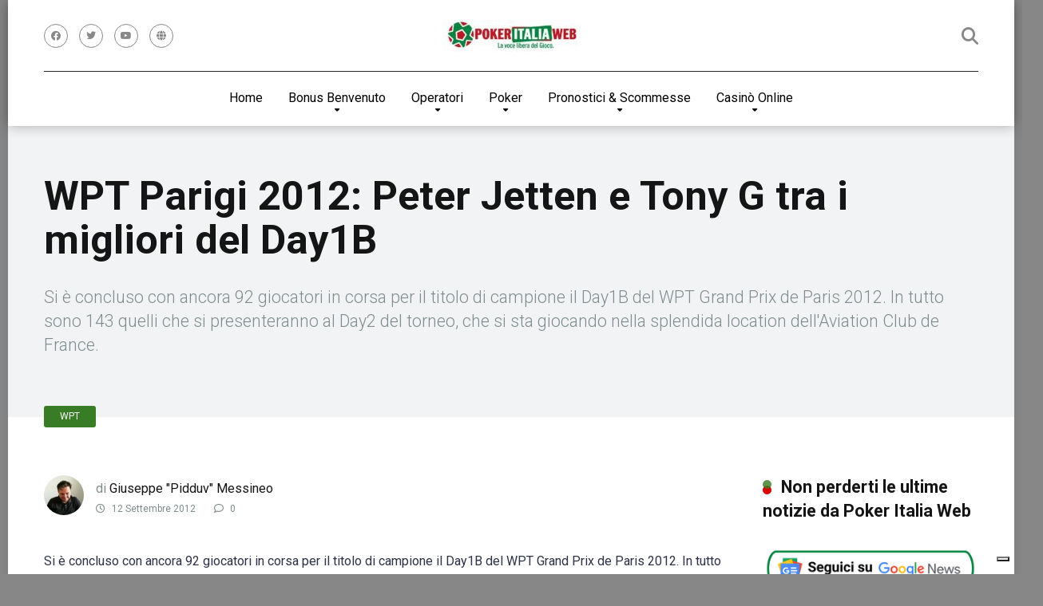

--- FILE ---
content_type: text/html; charset=UTF-8
request_url: https://www.pokeritaliaweb.org/tornei-live/wpt/16889-wpt-parigi-2012-peter-jetten-e-tony-g-tra-migliori-day1b/
body_size: 24289
content:
<!DOCTYPE html>
<html lang="it-IT" prefix="og: https://ogp.me/ns#">
<head>
    <meta charset="UTF-8" />
    <meta http-equiv="X-UA-Compatible" content="IE=edge" />
    <meta name="viewport" id="viewport" content="width=device-width, initial-scale=1.0, maximum-scale=1.0, minimum-scale=1.0, user-scalable=no" />
	
<!-- Google Tag Manager for WordPress by gtm4wp.com -->
<script data-cfasync="false" data-pagespeed-no-defer>
	var gtm4wp_datalayer_name = "dataLayer";
	var dataLayer = dataLayer || [];
</script>
<!-- End Google Tag Manager for WordPress by gtm4wp.com -->
<!-- Ottimizzazione per i motori di ricerca di Rank Math - https://rankmath.com/ -->
<title>WPT Parigi 2012: Peter Jetten e Tony G tra i migliori del Day1B - Pokeritaliaweb</title>
<meta name="description" content="Si è concluso con ancora 92 giocatori in corsa per il titolo di campione il Day1B del WPT Grand Prix de Paris 2012."/>
<meta name="robots" content="follow, index, max-snippet:-1, max-video-preview:-1, max-image-preview:large"/>
<link rel="canonical" href="https://www.pokeritaliaweb.org/tornei-live/wpt/16889-wpt-parigi-2012-peter-jetten-e-tony-g-tra-migliori-day1b/" />
<meta property="og:locale" content="it_IT" />
<meta property="og:type" content="article" />
<meta property="og:title" content="WPT Parigi 2012: Peter Jetten e Tony G tra i migliori del Day1B - Pokeritaliaweb" />
<meta property="og:description" content="Si è concluso con ancora 92 giocatori in corsa per il titolo di campione il Day1B del WPT Grand Prix de Paris 2012." />
<meta property="og:url" content="https://www.pokeritaliaweb.org/tornei-live/wpt/16889-wpt-parigi-2012-peter-jetten-e-tony-g-tra-migliori-day1b/" />
<meta property="og:site_name" content="Pokeritaliaweb" />
<meta property="article:section" content="WPT" />
<meta property="og:image" content="https://www.pokeritaliaweb.org/wp-content/uploads/2012/09/antanas_tonyg_guoga.jpg" />
<meta property="og:image:secure_url" content="https://www.pokeritaliaweb.org/wp-content/uploads/2012/09/antanas_tonyg_guoga.jpg" />
<meta property="og:image:width" content="350" />
<meta property="og:image:height" content="200" />
<meta property="og:image:alt" content="Antanas &#039;Tony G&#039; Guoga" />
<meta property="og:image:type" content="image/jpeg" />
<meta property="article:published_time" content="2012-09-12T06:44:02+01:00" />
<meta name="twitter:card" content="summary_large_image" />
<meta name="twitter:title" content="WPT Parigi 2012: Peter Jetten e Tony G tra i migliori del Day1B - Pokeritaliaweb" />
<meta name="twitter:description" content="Si è concluso con ancora 92 giocatori in corsa per il titolo di campione il Day1B del WPT Grand Prix de Paris 2012." />
<meta name="twitter:image" content="https://www.pokeritaliaweb.org/wp-content/uploads/2012/09/antanas_tonyg_guoga.jpg" />
<meta name="twitter:label1" content="Scritto da" />
<meta name="twitter:data1" content="Giuseppe &quot;Pidduv&quot; Messineo" />
<meta name="twitter:label2" content="Tempo di lettura" />
<meta name="twitter:data2" content="1 minuto" />
<script type="application/ld+json" class="rank-math-schema-pro">{"@context":"https://schema.org","@graph":[{"articleSection":"WPT","headline":"WPT Parigi 2012: Peter Jetten e Tony G tra i migliori del Day1B - Pokeritaliaweb","description":"Si \u00e8 concluso con ancora 92 giocatori in corsa per il titolo di campione il Day1B del WPT Grand Prix de Paris 2012.","@type":"NewsArticle","author":{"@type":"Person","name":"Giuseppe \"Pidduv\" Messineo"},"datePublished":"2012-09-12T06:44:02+01:00","dateModified":"2012-09-12T06:44:02+01:00","image":{"@type":"ImageObject","url":"https://www.pokeritaliaweb.org/wp-content/uploads/2012/09/antanas_tonyg_guoga.jpg"},"speakable":{"@type":"SpeakableSpecification","xPath":["/html/head/title","/html/head/meta[@name='description']/@content"]},"copyrightYear":"2012","name":"WPT Parigi 2012: Peter Jetten e Tony G tra i migliori del Day1B - Pokeritaliaweb","mainEntityOfPage":{"@id":"https://www.pokeritaliaweb.org/tornei-live/wpt/16889-wpt-parigi-2012-peter-jetten-e-tony-g-tra-migliori-day1b/#webpage"}},{"@type":["NewsMediaOrganization","Organization"],"@id":"https://www.pokeritaliaweb.org/#organization","name":"Pokeritaliaweb","url":"https://www.pokeritaliaweb.org","logo":{"@type":"ImageObject","@id":"https://www.pokeritaliaweb.org/#logo","url":"https://www.pokeritaliaweb.org/wp-content/uploads/2023/11/cropped-piw-nuovo-ridimensionato.jpg","contentUrl":"https://www.pokeritaliaweb.org/wp-content/uploads/2023/11/cropped-piw-nuovo-ridimensionato.jpg","caption":"Pokeritaliaweb","inLanguage":"it-IT","width":"999","height":"231"}},{"@type":"WebSite","@id":"https://www.pokeritaliaweb.org/#website","url":"https://www.pokeritaliaweb.org","name":"Pokeritaliaweb","alternateName":"Poker Italia Web","publisher":{"@id":"https://www.pokeritaliaweb.org/#organization"},"inLanguage":"it-IT"},{"@type":"ImageObject","@id":"https://www.pokeritaliaweb.org/wp-content/uploads/2012/09/antanas_tonyg_guoga.jpg","url":"https://www.pokeritaliaweb.org/wp-content/uploads/2012/09/antanas_tonyg_guoga.jpg","width":"350","height":"200","caption":"Antanas 'Tony G' Guoga","inLanguage":"it-IT"},{"@type":"BreadcrumbList","@id":"https://www.pokeritaliaweb.org/tornei-live/wpt/16889-wpt-parigi-2012-peter-jetten-e-tony-g-tra-migliori-day1b/#breadcrumb","itemListElement":[{"@type":"ListItem","position":"1","item":{"@id":"https://www.pokeritaliaweb.org","name":"Home"}},{"@type":"ListItem","position":"2","item":{"@id":"https://www.pokeritaliaweb.org/tornei-live/wpt/","name":"WPT"}},{"@type":"ListItem","position":"3","item":{"@id":"https://www.pokeritaliaweb.org/tornei-live/wpt/16889-wpt-parigi-2012-peter-jetten-e-tony-g-tra-migliori-day1b/","name":"WPT Parigi 2012: Peter Jetten e Tony G tra i migliori del Day1B"}}]},{"@type":"WebPage","@id":"https://www.pokeritaliaweb.org/tornei-live/wpt/16889-wpt-parigi-2012-peter-jetten-e-tony-g-tra-migliori-day1b/#webpage","url":"https://www.pokeritaliaweb.org/tornei-live/wpt/16889-wpt-parigi-2012-peter-jetten-e-tony-g-tra-migliori-day1b/","name":"WPT Parigi 2012: Peter Jetten e Tony G tra i migliori del Day1B - Pokeritaliaweb","datePublished":"2012-09-12T06:44:02+01:00","dateModified":"2012-09-12T06:44:02+01:00","isPartOf":{"@id":"https://www.pokeritaliaweb.org/#website"},"primaryImageOfPage":{"@id":"https://www.pokeritaliaweb.org/wp-content/uploads/2012/09/antanas_tonyg_guoga.jpg"},"inLanguage":"it-IT","breadcrumb":{"@id":"https://www.pokeritaliaweb.org/tornei-live/wpt/16889-wpt-parigi-2012-peter-jetten-e-tony-g-tra-migliori-day1b/#breadcrumb"}},{"@type":"Person","@id":"https://www.pokeritaliaweb.org/author/pidduv/","name":"Giuseppe \"Pidduv\" Messineo","url":"https://www.pokeritaliaweb.org/author/pidduv/","image":{"@type":"ImageObject","@id":"https://www.pokeritaliaweb.org/wp-content/uploads/2022/01/peppe-150x150.jpg","url":"https://www.pokeritaliaweb.org/wp-content/uploads/2022/01/peppe-150x150.jpg","caption":"Giuseppe \"Pidduv\" Messineo","inLanguage":"it-IT"},"sameAs":["https://www.pokeritaliaweb.org/author/pidduv/","https://www.instagram.com/peppepa71/"],"worksFor":{"@id":"https://www.pokeritaliaweb.org/#organization"}},{"@type":"NewsArticle","headline":"WPT Parigi 2012: Peter Jetten e Tony G tra i migliori del Day1B - Pokeritaliaweb","datePublished":"2012-09-12T06:44:02+01:00","dateModified":"2012-09-12T06:44:02+01:00","articleSection":"WPT","author":{"@id":"https://www.pokeritaliaweb.org/author/pidduv/","name":"Giuseppe \"Pidduv\" Messineo"},"publisher":{"@id":"https://www.pokeritaliaweb.org/#organization"},"description":"Si \u00e8 concluso con ancora 92 giocatori in corsa per il titolo di campione il Day1B del WPT Grand Prix de Paris 2012.","copyrightYear":"2012","copyrightHolder":{"@id":"https://www.pokeritaliaweb.org/#organization"},"name":"WPT Parigi 2012: Peter Jetten e Tony G tra i migliori del Day1B - Pokeritaliaweb","@id":"https://www.pokeritaliaweb.org/tornei-live/wpt/16889-wpt-parigi-2012-peter-jetten-e-tony-g-tra-migliori-day1b/#richSnippet","isPartOf":{"@id":"https://www.pokeritaliaweb.org/tornei-live/wpt/16889-wpt-parigi-2012-peter-jetten-e-tony-g-tra-migliori-day1b/#webpage"},"image":{"@id":"https://www.pokeritaliaweb.org/wp-content/uploads/2012/09/antanas_tonyg_guoga.jpg"},"inLanguage":"it-IT","mainEntityOfPage":{"@id":"https://www.pokeritaliaweb.org/tornei-live/wpt/16889-wpt-parigi-2012-peter-jetten-e-tony-g-tra-migliori-day1b/#webpage"}}]}</script>
<!-- /Rank Math WordPress SEO plugin -->

<link rel='dns-prefetch' href='//cdn.iubenda.com' />
<link rel='dns-prefetch' href='//kit.fontawesome.com' />
<link rel='dns-prefetch' href='//stats.wp.com' />
<link rel='dns-prefetch' href='//fonts.googleapis.com' />
<link rel='dns-prefetch' href='//use.fontawesome.com' />
<link rel="alternate" type="application/rss+xml" title="Pokeritaliaweb &raquo; Feed" href="https://www.pokeritaliaweb.org/feed/" />
<link rel="alternate" type="application/rss+xml" title="Pokeritaliaweb &raquo; Feed dei commenti" href="https://www.pokeritaliaweb.org/comments/feed/" />
<link rel="alternate" type="application/rss+xml" title="Pokeritaliaweb &raquo; WPT Parigi 2012: Peter Jetten e Tony G tra i migliori del Day1B Feed dei commenti" href="https://www.pokeritaliaweb.org/tornei-live/wpt/16889-wpt-parigi-2012-peter-jetten-e-tony-g-tra-migliori-day1b/feed/" />
<link rel="alternate" title="oEmbed (JSON)" type="application/json+oembed" href="https://www.pokeritaliaweb.org/wp-json/oembed/1.0/embed?url=https%3A%2F%2Fwww.pokeritaliaweb.org%2Ftornei-live%2Fwpt%2F16889-wpt-parigi-2012-peter-jetten-e-tony-g-tra-migliori-day1b%2F" />
<link rel="alternate" title="oEmbed (XML)" type="text/xml+oembed" href="https://www.pokeritaliaweb.org/wp-json/oembed/1.0/embed?url=https%3A%2F%2Fwww.pokeritaliaweb.org%2Ftornei-live%2Fwpt%2F16889-wpt-parigi-2012-peter-jetten-e-tony-g-tra-migliori-day1b%2F&#038;format=xml" />
<style id='wp-img-auto-sizes-contain-inline-css' type='text/css'>
img:is([sizes=auto i],[sizes^="auto," i]){contain-intrinsic-size:3000px 1500px}
/*# sourceURL=wp-img-auto-sizes-contain-inline-css */
</style>
<link rel='stylesheet' id='wp-block-library-css' href='https://www.pokeritaliaweb.org/wp-includes/css/dist/block-library/style.min.css?ver=6.9' type='text/css' media='all' />
<style id='classic-theme-styles-inline-css' type='text/css'>
/*! This file is auto-generated */
.wp-block-button__link{color:#fff;background-color:#32373c;border-radius:9999px;box-shadow:none;text-decoration:none;padding:calc(.667em + 2px) calc(1.333em + 2px);font-size:1.125em}.wp-block-file__button{background:#32373c;color:#fff;text-decoration:none}
/*# sourceURL=/wp-includes/css/classic-themes.min.css */
</style>
<link rel='stylesheet' id='mediaelement-css' href='https://www.pokeritaliaweb.org/wp-includes/js/mediaelement/mediaelementplayer-legacy.min.css?ver=4.2.17' type='text/css' media='all' />
<link rel='stylesheet' id='wp-mediaelement-css' href='https://www.pokeritaliaweb.org/wp-includes/js/mediaelement/wp-mediaelement.min.css?ver=6.9' type='text/css' media='all' />
<style id='jetpack-sharing-buttons-style-inline-css' type='text/css'>
.jetpack-sharing-buttons__services-list{display:flex;flex-direction:row;flex-wrap:wrap;gap:0;list-style-type:none;margin:5px;padding:0}.jetpack-sharing-buttons__services-list.has-small-icon-size{font-size:12px}.jetpack-sharing-buttons__services-list.has-normal-icon-size{font-size:16px}.jetpack-sharing-buttons__services-list.has-large-icon-size{font-size:24px}.jetpack-sharing-buttons__services-list.has-huge-icon-size{font-size:36px}@media print{.jetpack-sharing-buttons__services-list{display:none!important}}.editor-styles-wrapper .wp-block-jetpack-sharing-buttons{gap:0;padding-inline-start:0}ul.jetpack-sharing-buttons__services-list.has-background{padding:1.25em 2.375em}
/*# sourceURL=https://www.pokeritaliaweb.org/wp-content/plugins/jetpack/_inc/blocks/sharing-buttons/view.css */
</style>
<style id='font-awesome-svg-styles-default-inline-css' type='text/css'>
.svg-inline--fa {
  display: inline-block;
  height: 1em;
  overflow: visible;
  vertical-align: -.125em;
}
/*# sourceURL=font-awesome-svg-styles-default-inline-css */
</style>
<link rel='stylesheet' id='font-awesome-svg-styles-css' href='https://www.pokeritaliaweb.org/wp-content/uploads/font-awesome/v6.2.1/css/svg-with-js.css' type='text/css' media='all' />
<style id='font-awesome-svg-styles-inline-css' type='text/css'>
   .wp-block-font-awesome-icon svg::before,
   .wp-rich-text-font-awesome-icon svg::before {content: unset;}
/*# sourceURL=font-awesome-svg-styles-inline-css */
</style>
<style id='global-styles-inline-css' type='text/css'>
:root{--wp--preset--aspect-ratio--square: 1;--wp--preset--aspect-ratio--4-3: 4/3;--wp--preset--aspect-ratio--3-4: 3/4;--wp--preset--aspect-ratio--3-2: 3/2;--wp--preset--aspect-ratio--2-3: 2/3;--wp--preset--aspect-ratio--16-9: 16/9;--wp--preset--aspect-ratio--9-16: 9/16;--wp--preset--color--black: #000000;--wp--preset--color--cyan-bluish-gray: #abb8c3;--wp--preset--color--white: #ffffff;--wp--preset--color--pale-pink: #f78da7;--wp--preset--color--vivid-red: #cf2e2e;--wp--preset--color--luminous-vivid-orange: #ff6900;--wp--preset--color--luminous-vivid-amber: #fcb900;--wp--preset--color--light-green-cyan: #7bdcb5;--wp--preset--color--vivid-green-cyan: #00d084;--wp--preset--color--pale-cyan-blue: #8ed1fc;--wp--preset--color--vivid-cyan-blue: #0693e3;--wp--preset--color--vivid-purple: #9b51e0;--wp--preset--color--mercury-main: #dd0000;--wp--preset--color--mercury-second: #397c26;--wp--preset--color--mercury-white: #fff;--wp--preset--color--mercury-gray: #263238;--wp--preset--color--mercury-emerald: #2edd6c;--wp--preset--color--mercury-alizarin: #e74c3c;--wp--preset--color--mercury-wisteria: #8e44ad;--wp--preset--color--mercury-peter-river: #3498db;--wp--preset--color--mercury-clouds: #ecf0f1;--wp--preset--gradient--vivid-cyan-blue-to-vivid-purple: linear-gradient(135deg,rgb(6,147,227) 0%,rgb(155,81,224) 100%);--wp--preset--gradient--light-green-cyan-to-vivid-green-cyan: linear-gradient(135deg,rgb(122,220,180) 0%,rgb(0,208,130) 100%);--wp--preset--gradient--luminous-vivid-amber-to-luminous-vivid-orange: linear-gradient(135deg,rgb(252,185,0) 0%,rgb(255,105,0) 100%);--wp--preset--gradient--luminous-vivid-orange-to-vivid-red: linear-gradient(135deg,rgb(255,105,0) 0%,rgb(207,46,46) 100%);--wp--preset--gradient--very-light-gray-to-cyan-bluish-gray: linear-gradient(135deg,rgb(238,238,238) 0%,rgb(169,184,195) 100%);--wp--preset--gradient--cool-to-warm-spectrum: linear-gradient(135deg,rgb(74,234,220) 0%,rgb(151,120,209) 20%,rgb(207,42,186) 40%,rgb(238,44,130) 60%,rgb(251,105,98) 80%,rgb(254,248,76) 100%);--wp--preset--gradient--blush-light-purple: linear-gradient(135deg,rgb(255,206,236) 0%,rgb(152,150,240) 100%);--wp--preset--gradient--blush-bordeaux: linear-gradient(135deg,rgb(254,205,165) 0%,rgb(254,45,45) 50%,rgb(107,0,62) 100%);--wp--preset--gradient--luminous-dusk: linear-gradient(135deg,rgb(255,203,112) 0%,rgb(199,81,192) 50%,rgb(65,88,208) 100%);--wp--preset--gradient--pale-ocean: linear-gradient(135deg,rgb(255,245,203) 0%,rgb(182,227,212) 50%,rgb(51,167,181) 100%);--wp--preset--gradient--electric-grass: linear-gradient(135deg,rgb(202,248,128) 0%,rgb(113,206,126) 100%);--wp--preset--gradient--midnight: linear-gradient(135deg,rgb(2,3,129) 0%,rgb(40,116,252) 100%);--wp--preset--font-size--small: 13px;--wp--preset--font-size--medium: 20px;--wp--preset--font-size--large: 36px;--wp--preset--font-size--x-large: 42px;--wp--preset--spacing--20: 0.44rem;--wp--preset--spacing--30: 0.67rem;--wp--preset--spacing--40: 1rem;--wp--preset--spacing--50: 1.5rem;--wp--preset--spacing--60: 2.25rem;--wp--preset--spacing--70: 3.38rem;--wp--preset--spacing--80: 5.06rem;--wp--preset--shadow--natural: 6px 6px 9px rgba(0, 0, 0, 0.2);--wp--preset--shadow--deep: 12px 12px 50px rgba(0, 0, 0, 0.4);--wp--preset--shadow--sharp: 6px 6px 0px rgba(0, 0, 0, 0.2);--wp--preset--shadow--outlined: 6px 6px 0px -3px rgb(255, 255, 255), 6px 6px rgb(0, 0, 0);--wp--preset--shadow--crisp: 6px 6px 0px rgb(0, 0, 0);}:where(.is-layout-flex){gap: 0.5em;}:where(.is-layout-grid){gap: 0.5em;}body .is-layout-flex{display: flex;}.is-layout-flex{flex-wrap: wrap;align-items: center;}.is-layout-flex > :is(*, div){margin: 0;}body .is-layout-grid{display: grid;}.is-layout-grid > :is(*, div){margin: 0;}:where(.wp-block-columns.is-layout-flex){gap: 2em;}:where(.wp-block-columns.is-layout-grid){gap: 2em;}:where(.wp-block-post-template.is-layout-flex){gap: 1.25em;}:where(.wp-block-post-template.is-layout-grid){gap: 1.25em;}.has-black-color{color: var(--wp--preset--color--black) !important;}.has-cyan-bluish-gray-color{color: var(--wp--preset--color--cyan-bluish-gray) !important;}.has-white-color{color: var(--wp--preset--color--white) !important;}.has-pale-pink-color{color: var(--wp--preset--color--pale-pink) !important;}.has-vivid-red-color{color: var(--wp--preset--color--vivid-red) !important;}.has-luminous-vivid-orange-color{color: var(--wp--preset--color--luminous-vivid-orange) !important;}.has-luminous-vivid-amber-color{color: var(--wp--preset--color--luminous-vivid-amber) !important;}.has-light-green-cyan-color{color: var(--wp--preset--color--light-green-cyan) !important;}.has-vivid-green-cyan-color{color: var(--wp--preset--color--vivid-green-cyan) !important;}.has-pale-cyan-blue-color{color: var(--wp--preset--color--pale-cyan-blue) !important;}.has-vivid-cyan-blue-color{color: var(--wp--preset--color--vivid-cyan-blue) !important;}.has-vivid-purple-color{color: var(--wp--preset--color--vivid-purple) !important;}.has-black-background-color{background-color: var(--wp--preset--color--black) !important;}.has-cyan-bluish-gray-background-color{background-color: var(--wp--preset--color--cyan-bluish-gray) !important;}.has-white-background-color{background-color: var(--wp--preset--color--white) !important;}.has-pale-pink-background-color{background-color: var(--wp--preset--color--pale-pink) !important;}.has-vivid-red-background-color{background-color: var(--wp--preset--color--vivid-red) !important;}.has-luminous-vivid-orange-background-color{background-color: var(--wp--preset--color--luminous-vivid-orange) !important;}.has-luminous-vivid-amber-background-color{background-color: var(--wp--preset--color--luminous-vivid-amber) !important;}.has-light-green-cyan-background-color{background-color: var(--wp--preset--color--light-green-cyan) !important;}.has-vivid-green-cyan-background-color{background-color: var(--wp--preset--color--vivid-green-cyan) !important;}.has-pale-cyan-blue-background-color{background-color: var(--wp--preset--color--pale-cyan-blue) !important;}.has-vivid-cyan-blue-background-color{background-color: var(--wp--preset--color--vivid-cyan-blue) !important;}.has-vivid-purple-background-color{background-color: var(--wp--preset--color--vivid-purple) !important;}.has-black-border-color{border-color: var(--wp--preset--color--black) !important;}.has-cyan-bluish-gray-border-color{border-color: var(--wp--preset--color--cyan-bluish-gray) !important;}.has-white-border-color{border-color: var(--wp--preset--color--white) !important;}.has-pale-pink-border-color{border-color: var(--wp--preset--color--pale-pink) !important;}.has-vivid-red-border-color{border-color: var(--wp--preset--color--vivid-red) !important;}.has-luminous-vivid-orange-border-color{border-color: var(--wp--preset--color--luminous-vivid-orange) !important;}.has-luminous-vivid-amber-border-color{border-color: var(--wp--preset--color--luminous-vivid-amber) !important;}.has-light-green-cyan-border-color{border-color: var(--wp--preset--color--light-green-cyan) !important;}.has-vivid-green-cyan-border-color{border-color: var(--wp--preset--color--vivid-green-cyan) !important;}.has-pale-cyan-blue-border-color{border-color: var(--wp--preset--color--pale-cyan-blue) !important;}.has-vivid-cyan-blue-border-color{border-color: var(--wp--preset--color--vivid-cyan-blue) !important;}.has-vivid-purple-border-color{border-color: var(--wp--preset--color--vivid-purple) !important;}.has-vivid-cyan-blue-to-vivid-purple-gradient-background{background: var(--wp--preset--gradient--vivid-cyan-blue-to-vivid-purple) !important;}.has-light-green-cyan-to-vivid-green-cyan-gradient-background{background: var(--wp--preset--gradient--light-green-cyan-to-vivid-green-cyan) !important;}.has-luminous-vivid-amber-to-luminous-vivid-orange-gradient-background{background: var(--wp--preset--gradient--luminous-vivid-amber-to-luminous-vivid-orange) !important;}.has-luminous-vivid-orange-to-vivid-red-gradient-background{background: var(--wp--preset--gradient--luminous-vivid-orange-to-vivid-red) !important;}.has-very-light-gray-to-cyan-bluish-gray-gradient-background{background: var(--wp--preset--gradient--very-light-gray-to-cyan-bluish-gray) !important;}.has-cool-to-warm-spectrum-gradient-background{background: var(--wp--preset--gradient--cool-to-warm-spectrum) !important;}.has-blush-light-purple-gradient-background{background: var(--wp--preset--gradient--blush-light-purple) !important;}.has-blush-bordeaux-gradient-background{background: var(--wp--preset--gradient--blush-bordeaux) !important;}.has-luminous-dusk-gradient-background{background: var(--wp--preset--gradient--luminous-dusk) !important;}.has-pale-ocean-gradient-background{background: var(--wp--preset--gradient--pale-ocean) !important;}.has-electric-grass-gradient-background{background: var(--wp--preset--gradient--electric-grass) !important;}.has-midnight-gradient-background{background: var(--wp--preset--gradient--midnight) !important;}.has-small-font-size{font-size: var(--wp--preset--font-size--small) !important;}.has-medium-font-size{font-size: var(--wp--preset--font-size--medium) !important;}.has-large-font-size{font-size: var(--wp--preset--font-size--large) !important;}.has-x-large-font-size{font-size: var(--wp--preset--font-size--x-large) !important;}
:where(.wp-block-post-template.is-layout-flex){gap: 1.25em;}:where(.wp-block-post-template.is-layout-grid){gap: 1.25em;}
:where(.wp-block-term-template.is-layout-flex){gap: 1.25em;}:where(.wp-block-term-template.is-layout-grid){gap: 1.25em;}
:where(.wp-block-columns.is-layout-flex){gap: 2em;}:where(.wp-block-columns.is-layout-grid){gap: 2em;}
:root :where(.wp-block-pullquote){font-size: 1.5em;line-height: 1.6;}
/*# sourceURL=global-styles-inline-css */
</style>
<link rel='stylesheet' id='aces-style-css' href='https://www.pokeritaliaweb.org/wp-content/plugins/aces/css/aces-style.css?ver=3.0' type='text/css' media='all' />
<link rel='stylesheet' id='aces-media-css' href='https://www.pokeritaliaweb.org/wp-content/plugins/aces/css/aces-media.css?ver=3.0' type='text/css' media='all' />
<link rel='stylesheet' id='sm-style-css' href='https://www.pokeritaliaweb.org/wp-content/plugins/wp-show-more/wpsm-style.css?ver=6.9' type='text/css' media='all' />
<link rel='stylesheet' id='ppress-frontend-css' href='https://www.pokeritaliaweb.org/wp-content/plugins/wp-user-avatar/assets/css/frontend.min.css?ver=4.16.8' type='text/css' media='all' />
<link rel='stylesheet' id='ppress-flatpickr-css' href='https://www.pokeritaliaweb.org/wp-content/plugins/wp-user-avatar/assets/flatpickr/flatpickr.min.css?ver=4.16.8' type='text/css' media='all' />
<link rel='stylesheet' id='ppress-select2-css' href='https://www.pokeritaliaweb.org/wp-content/plugins/wp-user-avatar/assets/select2/select2.min.css?ver=6.9' type='text/css' media='all' />
<link rel='stylesheet' id='ez-toc-css' href='https://www.pokeritaliaweb.org/wp-content/plugins/easy-table-of-contents/assets/css/screen.min.css?ver=2.0.80' type='text/css' media='all' />
<style id='ez-toc-inline-css' type='text/css'>
div#ez-toc-container .ez-toc-title {font-size: 120%;}div#ez-toc-container .ez-toc-title {font-weight: 500;}div#ez-toc-container ul li , div#ez-toc-container ul li a {font-size: 95%;}div#ez-toc-container ul li , div#ez-toc-container ul li a {font-weight: 500;}div#ez-toc-container nav ul ul li {font-size: 90%;}.ez-toc-box-title {font-weight: bold; margin-bottom: 10px; text-align: center; text-transform: uppercase; letter-spacing: 1px; color: #666; padding-bottom: 5px;position:absolute;top:-4%;left:5%;background-color: inherit;transition: top 0.3s ease;}.ez-toc-box-title.toc-closed {top:-25%;}
.ez-toc-container-direction {direction: ltr;}.ez-toc-counter ul{counter-reset: item ;}.ez-toc-counter nav ul li a::before {content: counters(item, '.', decimal) '. ';display: inline-block;counter-increment: item;flex-grow: 0;flex-shrink: 0;margin-right: .2em; float: left; }.ez-toc-widget-direction {direction: ltr;}.ez-toc-widget-container ul{counter-reset: item ;}.ez-toc-widget-container nav ul li a::before {content: counters(item, '.', decimal) '. ';display: inline-block;counter-increment: item;flex-grow: 0;flex-shrink: 0;margin-right: .2em; float: left; }
/*# sourceURL=ez-toc-inline-css */
</style>
<link rel='stylesheet' id='mercury-googlefonts-css' href='//fonts.googleapis.com/css2?family=Roboto:wght@300;400;700;900&#038;display=swap' type='text/css' media='all' />
<link rel='stylesheet' id='owl-carousel-css' href='https://www.pokeritaliaweb.org/wp-content/themes/mercury/css/owl.carousel.min.css?ver=2.3.4' type='text/css' media='all' />
<link rel='stylesheet' id='owl-carousel-animate-css' href='https://www.pokeritaliaweb.org/wp-content/themes/mercury/css/animate.css?ver=2.3.4' type='text/css' media='all' />
<link rel='stylesheet' id='mercury-style-css' href='https://www.pokeritaliaweb.org/wp-content/themes/mercury-child/style.css?ver=3.9' type='text/css' media='all' />
<style id='mercury-style-inline-css' type='text/css'>


/* Main Color */

.has-mercury-main-color,
.home-page .textwidget a:hover,
.space-header-2-top-soc a:hover,
.space-header-menu ul.main-menu li a:hover,
.space-header-menu ul.main-menu li:hover a,
.space-header-2-nav ul.main-menu li a:hover,
.space-header-2-nav ul.main-menu li:hover a,
.space-page-content a:hover,
.space-pros-cons ul li a:hover,
.space-pros-cons ol li a:hover,
.space-companies-2-archive-item-desc a:hover,
.space-organizations-3-archive-item-terms-ins a:hover,
.space-organizations-7-archive-item-terms a:hover,
.space-organizations-8-archive-item-terms a:hover,
.space-comments-form-box p.comment-notes span.required,
form.comment-form p.comment-notes span.required {
	color: #dd0000;
}

input[type="submit"],
.has-mercury-main-background-color,
.space-block-title span:after,
.space-widget-title span:after,
.space-companies-archive-item-button a,
.space-companies-sidebar-item-button a,
.space-organizations-3-archive-item-count,
.space-organizations-3-archive-item-count-2,
.space-units-archive-item-button a,
.space-units-sidebar-item-button a,
.space-aces-single-offer-info-button-ins a,
.space-offers-archive-item-button a,
.home-page .widget_mc4wp_form_widget .space-widget-title::after,
.space-content-section .widget_mc4wp_form_widget .space-widget-title::after {
	background-color: #dd0000;
}

.space-header-menu ul.main-menu li a:hover,
.space-header-menu ul.main-menu li:hover a,
.space-header-2-nav ul.main-menu li a:hover,
.space-header-2-nav ul.main-menu li:hover a {
	border-bottom: 2px solid #dd0000;
}
.space-header-2-top-soc a:hover {
	border: 1px solid #dd0000;
}
.space-companies-archive-item-button a:hover,
.space-units-archive-item-button a:hover,
.space-offers-archive-item-button a:hover,
.space-aces-single-offer-info-button-ins a:hover {
    box-shadow: 0px 8px 30px 0px rgba(221,0,0, 0.60) !important;
}

/* Second Color */

.has-mercury-second-color,
.space-page-content a,
.space-pros-cons ul li a,
.space-pros-cons ol li a,
.space-page-content ul li:before,
.home-page .textwidget ul li:before,
.space-widget ul li a:hover,
.space-page-content ul.space-mark li:before,
.home-page .textwidget a,
#recentcomments li a:hover,
#recentcomments li span.comment-author-link a:hover,
h3.comment-reply-title small a,
.space-companies-sidebar-2-item-desc a,
.space-companies-sidebar-item-title p a,
.space-companies-archive-item-short-desc a,
.space-companies-2-archive-item-desc a,
.space-organizations-3-archive-item-terms-ins a,
.space-organizations-7-archive-item-terms a,
.space-organizations-8-archive-item-terms a,
.space-organization-content-info a,
.space-organization-style-2-calltoaction-text-ins a,
.space-organization-details-item-title span,
.space-organization-style-2-ratings-all-item-value i,
.space-organization-style-2-calltoaction-text-ins a,
.space-organization-content-short-desc a,
.space-organization-header-short-desc a,
.space-organization-content-rating-stars i,
.space-organization-content-rating-overall .star-rating .star,
.space-companies-archive-item-rating .star-rating .star,
.space-organization-content-logo-stars i,
.space-organization-content-logo-stars .star-rating .star,
.space-companies-2-archive-item-rating .star-rating .star,
.space-organizations-3-archive-item-rating-box .star-rating .star,
.space-organizations-4-archive-item-title .star-rating .star,
.space-companies-sidebar-2-item-rating .star-rating .star,
.space-comments-list-item-date a.comment-reply-link,
.space-categories-list-box ul li a,
.space-news-10-item-category a,
.small .space-news-11-item-category a,
#scrolltop,
.widget_mc4wp_form_widget .mc4wp-response a,
.space-header-height.dark .space-header-menu ul.main-menu li a:hover,
.space-header-height.dark .space-header-menu ul.main-menu li:hover a,
.space-header-2-height.dark .space-header-2-nav ul.main-menu li a:hover,
.space-header-2-height.dark .space-header-2-nav ul.main-menu li:hover a,
.space-header-2-height.dark .space-header-2-top-soc a:hover,
.space-organization-header-logo-rating i {
	color: #397c26;
}

.space-title-box-category a,
.has-mercury-second-background-color,
.space-organization-details-item-links a:hover,
.space-news-2-small-item-img-category a,
.space-news-2-item-big-box-category span,
.space-block-title span:before,
.space-widget-title span:before,
.space-news-4-item.small-news-block .space-news-4-item-img-category a,
.space-news-4-item.big-news-block .space-news-4-item-top-category span,
.space-news-6-item-top-category span,
.space-news-7-item-category span,
.space-news-3-item-img-category a,
.space-news-8-item-title-category span,
.space-news-9-item-info-category span,
.space-archive-loop-item-img-category a,
.space-organizations-3-archive-item:first-child .space-organizations-3-archive-item-count,
.space-organizations-3-archive-item:first-child .space-organizations-3-archive-item-count-2,
.space-single-offer.space-dark-style .space-aces-single-offer-info-button-ins a,
.space-offers-archive-item.space-dark-style .space-offers-archive-item-button a,
nav.pagination a,
nav.comments-pagination a,
nav.pagination-post a span.page-number,
.widget_tag_cloud a,
.space-footer-top-age span.age-limit,
.space-footer-top-soc a:hover,
.home-page .widget_mc4wp_form_widget .mc4wp-form-fields .space-subscribe-filds button,
.space-content-section .widget_mc4wp_form_widget .mc4wp-form-fields .space-subscribe-filds button {
	background-color: #397c26;
}

.space-footer-top-soc a:hover,
.space-header-2-height.dark .space-header-2-top-soc a:hover,
.space-categories-list-box ul li a {
	border: 1px solid #397c26;
}

.space-header-height.dark .space-header-menu ul.main-menu li a:hover,
.space-header-height.dark .space-header-menu ul.main-menu li:hover a,
.space-header-2-height.dark .space-header-2-nav ul.main-menu li a:hover,
.space-header-2-height.dark .space-header-2-nav ul.main-menu li:hover a {
	border-bottom: 2px solid #397c26;
}

.space-offers-archive-item.space-dark-style .space-offers-archive-item-button a:hover,
.space-single-offer.space-dark-style .space-aces-single-offer-info-button-ins a:hover {
    box-shadow: 0px 8px 30px 0px rgba(57,124,38, 0.60) !important;
}

/* Stars Color */

.star,
.fa-star {
	color: #ffd32a!important;
}

.space-rating-star-background {
	background-color: #ffd32a;
}

/* Custom header layout colors */

/* --- Header #1 Style --- */

.space-header-height .space-header-wrap {
	background-color: #ffffff;
}
.space-header-height .space-header-top,
.space-header-height .space-header-logo-ins:after {
	background-color: #252525;
}
.space-header-height .space-header-top-soc a,
.space-header-height .space-header-top-menu ul li a {
	color: #888888;
}
.space-header-height .space-header-top-soc a:hover ,
.space-header-height .space-header-top-menu ul li a:hover {
	color: #ffffff;
}
.space-header-height .space-header-logo a {
	color: #ffffff;
}
.space-header-height .space-header-logo span {
	color: #888888;
}
.space-header-height .space-header-menu ul.main-menu li,
.space-header-height .space-header-menu ul.main-menu li a,
.space-header-height .space-header-search {
	color: #000000;
}
.space-header-height .space-mobile-menu-icon div {
	background-color: #000000;
}
.space-header-height .space-header-menu ul.main-menu li a:hover,
.space-header-height .space-header-menu ul.main-menu li:hover a {
	color: #ff2453;
	border-bottom: 2px solid #ff2453;
}

.space-header-height .space-header-menu ul.main-menu li ul.sub-menu {
	background-color: #ffffff;
}

.space-header-height .space-header-menu ul.main-menu li ul.sub-menu li.menu-item-has-children:after,
.space-header-height .space-header-menu ul.main-menu li ul.sub-menu li a {
	color: #34495e;
	border-bottom: 1px solid transparent;
}
.space-header-height .space-header-menu ul.main-menu li ul.sub-menu li a:hover {
	border-bottom: 1px solid transparent;
	color: #b2bec3;
	text-decoration: none;
}

/* --- Header #2 Style --- */

.space-header-2-height .space-header-2-wrap,
.space-header-2-height .space-header-2-wrap.fixed .space-header-2-nav {
	background-color: #ffffff;
}
.space-header-2-height .space-header-2-top-ins {
	border-bottom: 1px solid #252525;
}
.space-header-2-height .space-header-2-top-soc a,
.space-header-2-height .space-header-search {
	color: #888888;
}
.space-header-2-height .space-header-2-top-soc a {
	border: 1px solid #888888;
}
.space-header-2-height .space-mobile-menu-icon div {
	background-color: #888888;
}
.space-header-2-height .space-header-2-top-soc a:hover {
	color: #ffffff;
	border: 1px solid #ffffff;
}
.space-header-2-height .space-header-2-top-logo a {
	color: #ffffff;
}
.space-header-2-height .space-header-2-top-logo span {
	color: #888888;
}
.space-header-2-height .space-header-2-nav ul.main-menu li,
.space-header-2-height .space-header-2-nav ul.main-menu li a {
	color: #000000;
}
.space-header-2-height .space-header-2-nav ul.main-menu li a:hover,
.space-header-2-height .space-header-2-nav ul.main-menu li:hover a {
	color: #ff2453;
	border-bottom: 2px solid #ff2453;
}
.space-header-2-height .space-header-2-nav ul.main-menu li ul.sub-menu {
	background-color: #ffffff;
}
.space-header-2-height .space-header-2-nav ul.main-menu li ul.sub-menu li a,
.space-header-2-height .space-header-2-nav ul.main-menu li ul.sub-menu li.menu-item-has-children:after {
	color: #34495e;
	border-bottom: 1px solid transparent;
}
.space-header-2-height .space-header-2-nav ul.main-menu li ul.sub-menu li a:hover {
	border-bottom: 1px solid transparent;
	color: #b2bec3;
	text-decoration: none;
}

/* --- Mobile Menu Style --- */

.space-mobile-menu .space-mobile-menu-block {
	background-color: #ffffff;
}
.space-mobile-menu .space-mobile-menu-copy {
	border-top: 1px solid #252525;
}
.space-mobile-menu .space-mobile-menu-copy {
	color: #888888;
}
.space-mobile-menu .space-mobile-menu-copy a {
	color: #888888;
}
.space-mobile-menu .space-mobile-menu-copy a:hover {
	color: #ffffff;
}
.space-mobile-menu .space-mobile-menu-header a {
	color: #ffffff;
}
.space-mobile-menu .space-mobile-menu-header span {
	color: #888888;
}
.space-mobile-menu .space-mobile-menu-list ul li {
	color: #000000;
}
.space-mobile-menu .space-mobile-menu-list ul li a {
	color: #000000;
}
.space-mobile-menu .space-close-icon .to-right,
.space-mobile-menu .space-close-icon .to-left {
	background-color: #000000;
}

/* --- New - Label for the main menu items --- */

ul.main-menu > li.new > a:before,
.space-mobile-menu-list > ul > li.new:before {
	content: "New";
    color: #4f8237;
    background-color: #badc58;
}

/* --- Best - Label for the main menu items --- */

ul.main-menu > li.best > a:before,
.space-mobile-menu-list > ul > li.best:before {
	content: "Best";
    color: #a88817;
    background-color: #f6e58d;
}

/* --- Hot - Label for the main menu items --- */

ul.main-menu > li.hot > a:before,
.space-mobile-menu-list > ul > li.hot:before {
	content: "Hot";
    color: #a33632;
    background-color: #ff7979;
}

/* --- Top - Label for the main menu items --- */

ul.main-menu > li.top > a:before,
.space-mobile-menu-list > ul > li.top:before {
	content: "Top";
    color: #a33632;
    background-color: #ff7979;
}

/* --- Fair - Label for the main menu items --- */

ul.main-menu > li.fair > a:before,
.space-mobile-menu-list > ul > li.fair:before {
	content: "Fair";
    color: #7248b5;
    background-color: #b0aaff;
}

/* Play Now - The button color */

.space-organization-content-button a,
.space-unit-content-button a,
.space-organizations-3-archive-item-button-ins a,
.space-organizations-4-archive-item-button-two-ins a,
.space-shortcode-wrap .space-organizations-3-archive-item-button-ins a,
.space-shortcode-wrap .space-organizations-4-archive-item-button-two-ins a {
    color: #ffffff !important;
    background-color: #2ecc71 !important;
}

.space-organization-content-button a:hover,
.space-unit-content-button a:hover,
.space-organizations-3-archive-item-button-ins a:hover,
.space-organizations-4-archive-item-button-two-ins a:hover {
    box-shadow: 0px 0px 15px 0px rgba(46,204,113, 0.55) !important;
}

.space-organization-header-button a.space-style-2-button,
.space-organization-style-2-calltoaction-button-ins a.space-calltoaction-button,
.space-style-3-organization-header-button a.space-style-3-button,
.space-organizations-7-archive-item-button-two a,
.space-organizations-8-archive-item-button-two a,
.space-organization-float-bar-button-wrap a {
    color: #ffffff !important;
    background-color: #2ecc71 !important;
    box-shadow: 0px 5px 15px 0px rgba(46,204,113, 0.55) !important;
}
.space-organization-header-button a.space-style-2-button:hover,
.space-organization-style-2-calltoaction-button-ins a.space-calltoaction-button:hover,
.space-style-3-organization-header-button a.space-style-3-button:hover,
.space-organizations-7-archive-item-button-two a:hover,
.space-organizations-8-archive-item-button-two a:hover,
.space-organization-float-bar-button-wrap a:hover {
    box-shadow: 0px 5px 15px 0px rgba(46,204,113, 0) !important;
}

.space-organizations-5-archive-item-button1 a,
.space-organizations-6-archive-item-button1 a,
.space-units-2-archive-item-button1 a,
.space-units-3-archive-item-button1 a {
    color: #ffffff !important;
    background-color: #2ecc71 !important;
    box-shadow: 0px 10px 15px 0px rgba(46,204,113, 0.5) !important;
}
.space-organizations-5-archive-item-button1 a:hover,
.space-organizations-6-archive-item-button1 a:hover,
.space-units-2-archive-item-button1 a:hover,
.space-units-3-archive-item-button1 a:hover {
    box-shadow: 0px 10px 15px 0px rgba(46,204,113, 0) !important;
}

/* Read Review - The button color */

.space-organizations-3-archive-item-button-ins a:last-child,
.space-organizations-4-archive-item-button-one-ins a,
.space-shortcode-wrap .space-organizations-4-archive-item-button-one-ins a {
    color: #ffffff !important;
    background-color: #7f8c8d !important;
}

.space-organizations-3-archive-item-button-ins a:last-child:hover,
.space-organizations-4-archive-item-button-one-ins a:hover {
    box-shadow: 0px 0px 15px 0px rgba(127,140,141, 0.55) !important;
}
/*# sourceURL=mercury-style-inline-css */
</style>
<link rel='stylesheet' id='mercury-media-css' href='https://www.pokeritaliaweb.org/wp-content/themes/mercury/css/media.css?ver=3.9' type='text/css' media='all' />
<link rel='stylesheet' id='font-awesome-official-css' href='https://use.fontawesome.com/releases/v6.2.1/css/all.css' type='text/css' media='all' integrity="sha384-twcuYPV86B3vvpwNhWJuaLdUSLF9+ttgM2A6M870UYXrOsxKfER2MKox5cirApyA" crossorigin="anonymous" />
<link rel='stylesheet' id='font-awesome-official-v4shim-css' href='https://use.fontawesome.com/releases/v6.2.1/css/v4-shims.css' type='text/css' media='all' integrity="sha384-RreHPODFsMyzCpG+dKnwxOSjmjkuPWWdYP8sLpBRoSd8qPNJwaxKGUdxhQOKwUc7" crossorigin="anonymous" />

<script  type="text/javascript" class=" _iub_cs_skip" type="text/javascript" id="iubenda-head-inline-scripts-0">
/* <![CDATA[ */

var _iub = _iub || [];
_iub.csConfiguration = {"invalidateConsentWithoutLog":true,"consentOnContinuedBrowsing":false,"whitelabel":false,"lang":"it","floatingPreferencesButtonDisplay":"bottom-right","siteId":2495978,"cookiePolicyId":51735321, "banner":{ "closeButtonRejects":true,"acceptButtonDisplay":true,"customizeButtonDisplay":true,"explicitWithdrawal":true,"position":"float-top-center" }};

//# sourceURL=iubenda-head-inline-scripts-0
/* ]]> */
</script>
<script  type="text/javascript" charset="UTF-8" async="" class=" _iub_cs_skip" type="text/javascript" src="//cdn.iubenda.com/cs/iubenda_cs.js?ver=3.12.5" id="iubenda-head-scripts-0-js"></script>
<script type="text/javascript" src="https://www.pokeritaliaweb.org/wp-includes/js/jquery/jquery.min.js?ver=3.7.1" id="jquery-core-js"></script>
<script type="text/javascript" src="https://www.pokeritaliaweb.org/wp-includes/js/jquery/jquery-migrate.min.js?ver=3.4.1" id="jquery-migrate-js"></script>
<script type="text/javascript" src="https://www.pokeritaliaweb.org/wp-content/plugins/wp-user-avatar/assets/flatpickr/flatpickr.min.js?ver=4.16.8" id="ppress-flatpickr-js"></script>
<script type="text/javascript" src="https://www.pokeritaliaweb.org/wp-content/plugins/wp-user-avatar/assets/select2/select2.min.js?ver=4.16.8" id="ppress-select2-js"></script>
<link rel="https://api.w.org/" href="https://www.pokeritaliaweb.org/wp-json/" /><link rel="alternate" title="JSON" type="application/json" href="https://www.pokeritaliaweb.org/wp-json/wp/v2/posts/16889" /><link rel="EditURI" type="application/rsd+xml" title="RSD" href="https://www.pokeritaliaweb.org/xmlrpc.php?rsd" />
<meta name="generator" content="WordPress 6.9" />
<link rel='shortlink' href='https://www.pokeritaliaweb.org/?p=16889' />
	<style>img#wpstats{display:none}</style>
		
<!-- Google Tag Manager for WordPress by gtm4wp.com -->
<!-- GTM Container placement set to automatic -->
<script data-cfasync="false" data-pagespeed-no-defer type="text/javascript">
	var dataLayer_content = {"visitorLoginState":"logged-out","visitorType":"visitor-logged-out","pageTitle":"WPT Parigi 2012: Peter Jetten e Tony G tra i migliori del Day1B - Pokeritaliaweb","pagePostType":"post","pagePostType2":"single-post","pageCategory":["wpt"],"pagePostAuthorID":13,"pagePostAuthor":"Giuseppe \"Pidduv\" Messineo","pagePostDate":"12 Settembre 2012","pagePostDateYear":2012,"pagePostDateMonth":9,"pagePostDateDay":12,"pagePostDateDayName":"mercoledì","pagePostDateHour":6,"pagePostDateMinute":44,"pagePostDateIso":"2012-09-12T06:44:02+01:00","pagePostDateUnix":1347432242,"postCountOnPage":1,"postCountTotal":1,"postID":16889,"postFormat":"standard"};
	dataLayer.push( dataLayer_content );
</script>
<script data-cfasync="false" data-pagespeed-no-defer type="text/javascript">
(function(w,d,s,l,i){w[l]=w[l]||[];w[l].push({'gtm.start':
new Date().getTime(),event:'gtm.js'});var f=d.getElementsByTagName(s)[0],
j=d.createElement(s),dl=l!='dataLayer'?'&l='+l:'';j.async=true;j.src=
'//www.googletagmanager.com/gtm.js?id='+i+dl;f.parentNode.insertBefore(j,f);
})(window,document,'script','dataLayer','GTM-PVSR53R');
</script>
<!-- End Google Tag Manager for WordPress by gtm4wp.com --><meta name="theme-color" content="#252525" />
<meta name="msapplication-navbutton-color" content="#252525" /> 
<meta name="apple-mobile-web-app-status-bar-style" content="#252525" />
<meta name="generator" content="Elementor 3.34.2; features: additional_custom_breakpoints; settings: css_print_method-external, google_font-enabled, font_display-auto">
			<style>
				.e-con.e-parent:nth-of-type(n+4):not(.e-lazyloaded):not(.e-no-lazyload),
				.e-con.e-parent:nth-of-type(n+4):not(.e-lazyloaded):not(.e-no-lazyload) * {
					background-image: none !important;
				}
				@media screen and (max-height: 1024px) {
					.e-con.e-parent:nth-of-type(n+3):not(.e-lazyloaded):not(.e-no-lazyload),
					.e-con.e-parent:nth-of-type(n+3):not(.e-lazyloaded):not(.e-no-lazyload) * {
						background-image: none !important;
					}
				}
				@media screen and (max-height: 640px) {
					.e-con.e-parent:nth-of-type(n+2):not(.e-lazyloaded):not(.e-no-lazyload),
					.e-con.e-parent:nth-of-type(n+2):not(.e-lazyloaded):not(.e-no-lazyload) * {
						background-image: none !important;
					}
				}
			</style>
			<style type="text/css" id="custom-background-css">
body.custom-background { background-color: #878787; }
</style>
	<style type="text/css">.saboxplugin-wrap{-webkit-box-sizing:border-box;-moz-box-sizing:border-box;-ms-box-sizing:border-box;box-sizing:border-box;border:1px solid #eee;width:100%;clear:both;display:block;overflow:hidden;word-wrap:break-word;position:relative}.saboxplugin-wrap .saboxplugin-gravatar{float:left;padding:0 20px 20px 20px}.saboxplugin-wrap .saboxplugin-gravatar img{max-width:100px;height:auto;border-radius:0;}.saboxplugin-wrap .saboxplugin-authorname{font-size:18px;line-height:1;margin:20px 0 0 20px;display:block}.saboxplugin-wrap .saboxplugin-authorname a{text-decoration:none}.saboxplugin-wrap .saboxplugin-authorname a:focus{outline:0}.saboxplugin-wrap .saboxplugin-desc{display:block;margin:5px 20px}.saboxplugin-wrap .saboxplugin-desc a{text-decoration:underline}.saboxplugin-wrap .saboxplugin-desc p{margin:5px 0 12px}.saboxplugin-wrap .saboxplugin-web{margin:0 20px 15px;text-align:left}.saboxplugin-wrap .sab-web-position{text-align:right}.saboxplugin-wrap .saboxplugin-web a{color:#ccc;text-decoration:none}.saboxplugin-wrap .saboxplugin-socials{position:relative;display:block;background:#fcfcfc;padding:5px;border-top:1px solid #eee}.saboxplugin-wrap .saboxplugin-socials a svg{width:20px;height:20px}.saboxplugin-wrap .saboxplugin-socials a svg .st2{fill:#fff; transform-origin:center center;}.saboxplugin-wrap .saboxplugin-socials a svg .st1{fill:rgba(0,0,0,.3)}.saboxplugin-wrap .saboxplugin-socials a:hover{opacity:.8;-webkit-transition:opacity .4s;-moz-transition:opacity .4s;-o-transition:opacity .4s;transition:opacity .4s;box-shadow:none!important;-webkit-box-shadow:none!important}.saboxplugin-wrap .saboxplugin-socials .saboxplugin-icon-color{box-shadow:none;padding:0;border:0;-webkit-transition:opacity .4s;-moz-transition:opacity .4s;-o-transition:opacity .4s;transition:opacity .4s;display:inline-block;color:#fff;font-size:0;text-decoration:inherit;margin:5px;-webkit-border-radius:0;-moz-border-radius:0;-ms-border-radius:0;-o-border-radius:0;border-radius:0;overflow:hidden}.saboxplugin-wrap .saboxplugin-socials .saboxplugin-icon-grey{text-decoration:inherit;box-shadow:none;position:relative;display:-moz-inline-stack;display:inline-block;vertical-align:middle;zoom:1;margin:10px 5px;color:#444;fill:#444}.clearfix:after,.clearfix:before{content:' ';display:table;line-height:0;clear:both}.ie7 .clearfix{zoom:1}.saboxplugin-socials.sabox-colored .saboxplugin-icon-color .sab-twitch{border-color:#38245c}.saboxplugin-socials.sabox-colored .saboxplugin-icon-color .sab-behance{border-color:#003eb0}.saboxplugin-socials.sabox-colored .saboxplugin-icon-color .sab-deviantart{border-color:#036824}.saboxplugin-socials.sabox-colored .saboxplugin-icon-color .sab-digg{border-color:#00327c}.saboxplugin-socials.sabox-colored .saboxplugin-icon-color .sab-dribbble{border-color:#ba1655}.saboxplugin-socials.sabox-colored .saboxplugin-icon-color .sab-facebook{border-color:#1e2e4f}.saboxplugin-socials.sabox-colored .saboxplugin-icon-color .sab-flickr{border-color:#003576}.saboxplugin-socials.sabox-colored .saboxplugin-icon-color .sab-github{border-color:#264874}.saboxplugin-socials.sabox-colored .saboxplugin-icon-color .sab-google{border-color:#0b51c5}.saboxplugin-socials.sabox-colored .saboxplugin-icon-color .sab-html5{border-color:#902e13}.saboxplugin-socials.sabox-colored .saboxplugin-icon-color .sab-instagram{border-color:#1630aa}.saboxplugin-socials.sabox-colored .saboxplugin-icon-color .sab-linkedin{border-color:#00344f}.saboxplugin-socials.sabox-colored .saboxplugin-icon-color .sab-pinterest{border-color:#5b040e}.saboxplugin-socials.sabox-colored .saboxplugin-icon-color .sab-reddit{border-color:#992900}.saboxplugin-socials.sabox-colored .saboxplugin-icon-color .sab-rss{border-color:#a43b0a}.saboxplugin-socials.sabox-colored .saboxplugin-icon-color .sab-sharethis{border-color:#5d8420}.saboxplugin-socials.sabox-colored .saboxplugin-icon-color .sab-soundcloud{border-color:#995200}.saboxplugin-socials.sabox-colored .saboxplugin-icon-color .sab-spotify{border-color:#0f612c}.saboxplugin-socials.sabox-colored .saboxplugin-icon-color .sab-stackoverflow{border-color:#a95009}.saboxplugin-socials.sabox-colored .saboxplugin-icon-color .sab-steam{border-color:#006388}.saboxplugin-socials.sabox-colored .saboxplugin-icon-color .sab-user_email{border-color:#b84e05}.saboxplugin-socials.sabox-colored .saboxplugin-icon-color .sab-tumblr{border-color:#10151b}.saboxplugin-socials.sabox-colored .saboxplugin-icon-color .sab-twitter{border-color:#0967a0}.saboxplugin-socials.sabox-colored .saboxplugin-icon-color .sab-vimeo{border-color:#0d7091}.saboxplugin-socials.sabox-colored .saboxplugin-icon-color .sab-windows{border-color:#003f71}.saboxplugin-socials.sabox-colored .saboxplugin-icon-color .sab-whatsapp{border-color:#003f71}.saboxplugin-socials.sabox-colored .saboxplugin-icon-color .sab-wordpress{border-color:#0f3647}.saboxplugin-socials.sabox-colored .saboxplugin-icon-color .sab-yahoo{border-color:#14002d}.saboxplugin-socials.sabox-colored .saboxplugin-icon-color .sab-youtube{border-color:#900}.saboxplugin-socials.sabox-colored .saboxplugin-icon-color .sab-xing{border-color:#000202}.saboxplugin-socials.sabox-colored .saboxplugin-icon-color .sab-mixcloud{border-color:#2475a0}.saboxplugin-socials.sabox-colored .saboxplugin-icon-color .sab-vk{border-color:#243549}.saboxplugin-socials.sabox-colored .saboxplugin-icon-color .sab-medium{border-color:#00452c}.saboxplugin-socials.sabox-colored .saboxplugin-icon-color .sab-quora{border-color:#420e00}.saboxplugin-socials.sabox-colored .saboxplugin-icon-color .sab-meetup{border-color:#9b181c}.saboxplugin-socials.sabox-colored .saboxplugin-icon-color .sab-goodreads{border-color:#000}.saboxplugin-socials.sabox-colored .saboxplugin-icon-color .sab-snapchat{border-color:#999700}.saboxplugin-socials.sabox-colored .saboxplugin-icon-color .sab-500px{border-color:#00557f}.saboxplugin-socials.sabox-colored .saboxplugin-icon-color .sab-mastodont{border-color:#185886}.sabox-plus-item{margin-bottom:20px}@media screen and (max-width:480px){.saboxplugin-wrap{text-align:center}.saboxplugin-wrap .saboxplugin-gravatar{float:none;padding:20px 0;text-align:center;margin:0 auto;display:block}.saboxplugin-wrap .saboxplugin-gravatar img{float:none;display:inline-block;display:-moz-inline-stack;vertical-align:middle;zoom:1}.saboxplugin-wrap .saboxplugin-desc{margin:0 10px 20px;text-align:center}.saboxplugin-wrap .saboxplugin-authorname{text-align:center;margin:10px 0 20px}}body .saboxplugin-authorname a,body .saboxplugin-authorname a:hover{box-shadow:none;-webkit-box-shadow:none}a.sab-profile-edit{font-size:16px!important;line-height:1!important}.sab-edit-settings a,a.sab-profile-edit{color:#0073aa!important;box-shadow:none!important;-webkit-box-shadow:none!important}.sab-edit-settings{margin-right:15px;position:absolute;right:0;z-index:2;bottom:10px;line-height:20px}.sab-edit-settings i{margin-left:5px}.saboxplugin-socials{line-height:1!important}.rtl .saboxplugin-wrap .saboxplugin-gravatar{float:right}.rtl .saboxplugin-wrap .saboxplugin-authorname{display:flex;align-items:center}.rtl .saboxplugin-wrap .saboxplugin-authorname .sab-profile-edit{margin-right:10px}.rtl .sab-edit-settings{right:auto;left:0}img.sab-custom-avatar{max-width:75px;}.saboxplugin-wrap {margin-top:0px; margin-bottom:0px; padding: 0px 0px }.saboxplugin-wrap .saboxplugin-authorname {font-size:18px; line-height:25px;}.saboxplugin-wrap .saboxplugin-desc p, .saboxplugin-wrap .saboxplugin-desc {font-size:14px !important; line-height:21px !important;}.saboxplugin-wrap .saboxplugin-web {font-size:14px;}.saboxplugin-wrap .saboxplugin-socials a svg {width:18px;height:18px;}</style><link rel="icon" href="https://www.pokeritaliaweb.org/wp-content/uploads/2023/11/cropped-piw-browser-1-32x32.png" sizes="32x32" />
<link rel="icon" href="https://www.pokeritaliaweb.org/wp-content/uploads/2023/11/cropped-piw-browser-1-192x192.png" sizes="192x192" />
<link rel="apple-touch-icon" href="https://www.pokeritaliaweb.org/wp-content/uploads/2023/11/cropped-piw-browser-1-180x180.png" />
<meta name="msapplication-TileImage" content="https://www.pokeritaliaweb.org/wp-content/uploads/2023/11/cropped-piw-browser-1-270x270.png" />
		<style type="text/css" id="wp-custom-css">
			.space-news-7-item .space-overlay {
	border-radius: 5px;
	background: rgba(0, 0, 0, 0.5);
}

.space-units-home-widget {
	margin-bottom:0px
}
body.home .space-archive-section {
	display:none;
}
		
.space-organizations-8-archive-item-button-two a {
	background-color: #dd0000 !important;
	box-shadow: 0px 5px 15px 0px rgba(221, 0, 0, 0.55) !important;
}

.term-bonus-casino .textwidget ul li:before {
	content: "\f058";
	font-family: 'Font Awesome 5 Free' !important;
	font-weight: 400;
    position: absolute;
    font-size: 14px;
    top: 6px;
    left: 7px;
    color: #ff2453;
}

.space-categories-list-box {
	display:none
}

.space-news-3-item-excerpt {
	font-size:105%;
	color:#444444
}

body.single-casino .space-related-items {
	display:none
}

.space-author {
	bottom:2px;
	right:5px;
	color:#FFFFFF;
	font-size:80%
}

.space-companies-2-archive-item-ins {
	background-color:#efefef;
	padding:10px;
	border-radius:10px;
	margin:10px
}

.space-companies-sidebar-2-item-ins {
	background-color:#efefef;
	padding:10px;
	border-radius:10px;
	margin:10px
}


@media (max-width: 768px) {

	#text-5 {
	margin-bottom: 10px!important;
	}
	
}		</style>
		</head>
<body ontouchstart class="wp-singular post-template-default single single-post postid-16889 single-format-standard custom-background wp-custom-logo wp-theme-mercury wp-child-theme-mercury-child elementor-default elementor-kit-64383">

<!-- GTM Container placement set to automatic -->
<!-- Google Tag Manager (noscript) -->
				<noscript><iframe src="https://www.googletagmanager.com/ns.html?id=GTM-PVSR53R" height="0" width="0" style="display:none;visibility:hidden" aria-hidden="true"></iframe></noscript>
<!-- End Google Tag Manager (noscript) --><div class="space-box relative enabled">

<!-- Header Start -->

<div class="space-header-2-height relative">
	<div class="space-header-2-wrap space-header-float relative">
		<div class="space-header-2-top relative">
			<div class="space-header-2-top-ins space-wrapper relative">
				<div class="space-header-2-top-soc box-25 relative">
					<div class="space-header-2-top-soc-ins relative">
						
<a href="https://it-it.facebook.com/pokeritaliawebpiw" title="Facebook" target="_blank"><i class="fab fa-facebook"></i></a>



<a href="https://twitter.com/piwelli" title="Twitter" target="_blank"><i class="fab fa-twitter"></i></a>



<a href="https://www.youtube.com/pokeritaliaweb" title="YouTube" target="_blank"><i class="fab fa-youtube"></i></a>






<a href="https://t.me/notiziepoker" title="Website" target="_blank"><i class="fas fa-globe"></i></a>

					</div>
					<div class="space-mobile-menu-icon absolute">
						<div></div>
						<div></div>
						<div></div>
					</div>
				</div>
				<div class="space-header-2-top-logo box-50 text-center relative">
					<div class="space-header-2-top-logo-ins relative">
						<a href="https://www.pokeritaliaweb.org/" title="Pokeritaliaweb"><img width="173" height="40" src="https://www.pokeritaliaweb.org/wp-content/uploads/2023/11/cropped-piw-nuovo-ridimensionato-173x40.jpg" class="attachment-mercury-custom-logo size-mercury-custom-logo" alt="Pokeritaliaweb" decoding="async" srcset="https://www.pokeritaliaweb.org/wp-content/uploads/2023/11/cropped-piw-nuovo-ridimensionato-173x40.jpg 173w, https://www.pokeritaliaweb.org/wp-content/uploads/2023/11/cropped-piw-nuovo-ridimensionato-300x69.jpg 300w, https://www.pokeritaliaweb.org/wp-content/uploads/2023/11/cropped-piw-nuovo-ridimensionato-768x178.jpg 768w, https://www.pokeritaliaweb.org/wp-content/uploads/2023/11/cropped-piw-nuovo-ridimensionato-994x231.jpg 994w, https://www.pokeritaliaweb.org/wp-content/uploads/2023/11/cropped-piw-nuovo-ridimensionato-138x32.jpg 138w, https://www.pokeritaliaweb.org/wp-content/uploads/2023/11/cropped-piw-nuovo-ridimensionato-346x80.jpg 346w, https://www.pokeritaliaweb.org/wp-content/uploads/2023/11/cropped-piw-nuovo-ridimensionato-584x135.jpg 584w, https://www.pokeritaliaweb.org/wp-content/uploads/2023/11/cropped-piw-nuovo-ridimensionato.jpg 999w" sizes="(max-width: 173px) 100vw, 173px" /></a>					</div>
				</div>
				<div class="space-header-2-top-search box-25 text-right relative">
					<div class="space-header-search absolute">
						<i class="fas fa-search desktop-search-button"></i>
					</div>
				</div>
			</div>
		</div>
		<div class="space-header-2-nav relative">
			<div class="space-header-2-nav-ins space-wrapper relative">
				<ul id="menu-menu-principale" class="main-menu"><li id="menu-item-64350" class="menu-item menu-item-type-custom menu-item-object-custom menu-item-64350"><a href="/">Home</a></li>
<li id="menu-item-74139" class="menu-item menu-item-type-post_type menu-item-object-page menu-item-has-children menu-item-74139"><a href="https://www.pokeritaliaweb.org/bonus-benvenuto/">Bonus Benvenuto</a>
<ul class="sub-menu">
	<li id="menu-item-74138" class="menu-item menu-item-type-taxonomy menu-item-object-casino-category menu-item-74138"><a href="https://www.pokeritaliaweb.org/poker-category/sport/">Bonus Scommesse</a></li>
	<li id="menu-item-76540" class="menu-item menu-item-type-taxonomy menu-item-object-casino-category menu-item-76540"><a href="https://www.pokeritaliaweb.org/poker-category/casino/">Bonus Casino</a></li>
	<li id="menu-item-71476" class="menu-item menu-item-type-taxonomy menu-item-object-casino-category menu-item-71476"><a href="https://www.pokeritaliaweb.org/poker-category/poker-room/">Bonus Poker</a></li>
</ul>
</li>
<li id="menu-item-74362" class="menu-item menu-item-type-post_type menu-item-object-page menu-item-has-children menu-item-74362"><a href="https://www.pokeritaliaweb.org/bookmakers/">Operatori</a>
<ul class="sub-menu">
	<li id="menu-item-79041" class="menu-item menu-item-type-taxonomy menu-item-object-casino-category menu-item-has-children menu-item-79041"><a href="https://www.pokeritaliaweb.org/poker-category/sport/">Scommesse</a>
	<ul class="sub-menu">
		<li id="menu-item-78989" class="menu-item menu-item-type-post_type menu-item-object-casino menu-item-78989"><a href="https://www.pokeritaliaweb.org/poker/recensione-admiralbet-scommesse/">AdmiralBet Scommesse</a></li>
		<li id="menu-item-82736" class="menu-item menu-item-type-post_type menu-item-object-casino menu-item-82736"><a href="https://www.pokeritaliaweb.org/poker/recensione-betflag/">Betflag Scommesse</a></li>
		<li id="menu-item-82739" class="menu-item menu-item-type-post_type menu-item-object-casino menu-item-82739"><a href="https://www.pokeritaliaweb.org/poker/vincitu-scommesse/">Vincitu Scommesse</a></li>
		<li id="menu-item-81247" class="menu-item menu-item-type-post_type menu-item-object-casino menu-item-81247"><a href="https://www.pokeritaliaweb.org/poker/snai-scommesse/">Snai Scommesse</a></li>
		<li id="menu-item-78631" class="menu-item menu-item-type-post_type menu-item-object-casino menu-item-78631"><a href="https://www.pokeritaliaweb.org/poker/sisal-scommesse/">Sisal Scommesse</a></li>
		<li id="menu-item-81246" class="menu-item menu-item-type-post_type menu-item-object-casino menu-item-81246"><a href="https://www.pokeritaliaweb.org/poker/lottomatica-scommesse/">Lottomatica Scommesse</a></li>
		<li id="menu-item-81248" class="menu-item menu-item-type-post_type menu-item-object-casino menu-item-81248"><a href="https://www.pokeritaliaweb.org/poker/recensione-betway-scommesse/">Betway Scommesse</a></li>
		<li id="menu-item-78628" class="menu-item menu-item-type-post_type menu-item-object-casino menu-item-78628"><a href="https://www.pokeritaliaweb.org/poker/recensione-fantasyteam/">FantasyTeam</a></li>
		<li id="menu-item-78629" class="menu-item menu-item-type-post_type menu-item-object-casino menu-item-78629"><a href="https://www.pokeritaliaweb.org/poker/recensione-goldbet/">Goldbet Scommesse</a></li>
		<li id="menu-item-78630" class="menu-item menu-item-type-post_type menu-item-object-casino menu-item-78630"><a href="https://www.pokeritaliaweb.org/poker/netbet-scommesse/">NetBet Scommesse</a></li>
	</ul>
</li>
	<li id="menu-item-79039" class="menu-item menu-item-type-taxonomy menu-item-object-casino-category menu-item-has-children menu-item-79039"><a href="https://www.pokeritaliaweb.org/poker-category/casino/">Casinò</a>
	<ul class="sub-menu">
		<li id="menu-item-78992" class="menu-item menu-item-type-post_type menu-item-object-casino menu-item-78992"><a href="https://www.pokeritaliaweb.org/poker/admiralbet-casino/">AdmiralBet Casinò</a></li>
		<li id="menu-item-82737" class="menu-item menu-item-type-post_type menu-item-object-casino menu-item-82737"><a href="https://www.pokeritaliaweb.org/poker/betflag-casino/">Betflag Casinò</a></li>
		<li id="menu-item-82738" class="menu-item menu-item-type-post_type menu-item-object-casino menu-item-82738"><a href="https://www.pokeritaliaweb.org/poker/vincitu-casino/">Vincitu Casinò</a></li>
		<li id="menu-item-78990" class="menu-item menu-item-type-post_type menu-item-object-casino menu-item-78990"><a href="https://www.pokeritaliaweb.org/poker/starvegas-casino/">Starvegas Casinò</a></li>
		<li id="menu-item-78624" class="menu-item menu-item-type-post_type menu-item-object-casino menu-item-78624"><a href="https://www.pokeritaliaweb.org/poker/sisal-casino/">Sisal Casinò</a></li>
		<li id="menu-item-81250" class="menu-item menu-item-type-post_type menu-item-object-casino menu-item-81250"><a href="https://www.pokeritaliaweb.org/poker/lottomatica-casino/">Lottomatica Casinò</a></li>
		<li id="menu-item-81252" class="menu-item menu-item-type-post_type menu-item-object-casino menu-item-81252"><a href="https://www.pokeritaliaweb.org/poker/betway-casino/">Betway Casinò</a></li>
		<li id="menu-item-78618" class="menu-item menu-item-type-post_type menu-item-object-casino menu-item-78618"><a href="https://www.pokeritaliaweb.org/poker/leovegas-casino/">Leovegas Casinò</a></li>
		<li id="menu-item-81251" class="menu-item menu-item-type-post_type menu-item-object-casino menu-item-81251"><a href="https://www.pokeritaliaweb.org/poker/snai-casino/">Snai Casinò</a></li>
		<li id="menu-item-78621" class="menu-item menu-item-type-post_type menu-item-object-casino menu-item-78621"><a href="https://www.pokeritaliaweb.org/poker/netbet-casino/">Netbet Casinò</a></li>
		<li id="menu-item-78622" class="menu-item menu-item-type-post_type menu-item-object-casino menu-item-78622"><a href="https://www.pokeritaliaweb.org/poker/goldbet-casino/">Goldbet Casinò</a></li>
	</ul>
</li>
	<li id="menu-item-79040" class="menu-item menu-item-type-taxonomy menu-item-object-casino-category menu-item-has-children menu-item-79040"><a href="https://www.pokeritaliaweb.org/poker-category/poker-room/">Poker</a>
	<ul class="sub-menu">
		<li id="menu-item-78991" class="menu-item menu-item-type-post_type menu-item-object-casino menu-item-78991"><a href="https://www.pokeritaliaweb.org/poker/recensione-admiralbet-poker/">AdmiralBet Poker</a></li>
		<li id="menu-item-78638" class="menu-item menu-item-type-post_type menu-item-object-casino menu-item-78638"><a href="https://www.pokeritaliaweb.org/poker/sisal-poker/">Sisal Poker</a></li>
		<li id="menu-item-81249" class="menu-item menu-item-type-post_type menu-item-object-casino menu-item-81249"><a href="https://www.pokeritaliaweb.org/poker/goldbet-poker/">Goldbet Poker</a></li>
		<li id="menu-item-78636" class="menu-item menu-item-type-post_type menu-item-object-casino menu-item-78636"><a href="https://www.pokeritaliaweb.org/poker/lottomatica-poker/">Lottomatica Poker</a></li>
		<li id="menu-item-78634" class="menu-item menu-item-type-post_type menu-item-object-casino menu-item-78634"><a href="https://www.pokeritaliaweb.org/?post_type=casino&#038;p=143">888 Poker</a></li>
		<li id="menu-item-78639" class="menu-item menu-item-type-post_type menu-item-object-casino menu-item-78639"><a href="https://www.pokeritaliaweb.org/poker/snai-poker/">Snai Poker</a></li>
	</ul>
</li>
</ul>
</li>
<li id="menu-item-74104" class="menu-item menu-item-type-taxonomy menu-item-object-category menu-item-has-children menu-item-74104"><a href="https://www.pokeritaliaweb.org/poker-news/">Poker</a>
<ul class="sub-menu">
	<li id="menu-item-85315" class="menu-item menu-item-type-taxonomy menu-item-object-casino-category menu-item-85315"><a href="https://www.pokeritaliaweb.org/poker-category/poker-room/">Bonus Benvenuto Poker</a></li>
	<li id="menu-item-68849" class="menu-item menu-item-type-taxonomy menu-item-object-category current-post-ancestor menu-item-has-children menu-item-68849"><a href="https://www.pokeritaliaweb.org/tornei-live/">Poker Live 2025</a>
	<ul class="sub-menu">
		<li id="menu-item-69729" class="menu-item menu-item-type-taxonomy menu-item-object-category menu-item-69729"><a href="https://www.pokeritaliaweb.org/tornei-live/wsop/">WSOP 2025</a></li>
		<li id="menu-item-74407" class="menu-item menu-item-type-taxonomy menu-item-object-category menu-item-74407"><a href="https://www.pokeritaliaweb.org/tornei-live/wsope/">WSOPE 2025</a></li>
		<li id="menu-item-74406" class="menu-item menu-item-type-taxonomy menu-item-object-category menu-item-74406"><a href="https://www.pokeritaliaweb.org/tornei-live/ept/">EPT 2025</a></li>
		<li id="menu-item-74408" class="menu-item menu-item-type-taxonomy menu-item-object-category current-post-ancestor current-menu-parent current-post-parent menu-item-74408"><a href="https://www.pokeritaliaweb.org/tornei-live/wpt/">WPT 2025</a></li>
		<li id="menu-item-88384" class="menu-item menu-item-type-taxonomy menu-item-object-category menu-item-88384"><a href="https://www.pokeritaliaweb.org/tornei-live/pokerstars-open/">PokerStars Open 2025</a></li>
		<li id="menu-item-88914" class="menu-item menu-item-type-taxonomy menu-item-object-category menu-item-88914"><a href="https://www.pokeritaliaweb.org/tana-delle-tigri-nova-gorica/">Tana delle Tigri Nova Gorica 2025</a></li>
	</ul>
</li>
	<li id="menu-item-64319" class="menu-item menu-item-type-taxonomy menu-item-object-category menu-item-64319"><a href="https://www.pokeritaliaweb.org/poker-online/">Poker Online</a></li>
	<li id="menu-item-64333" class="menu-item menu-item-type-taxonomy menu-item-object-category menu-item-64333"><a href="https://www.pokeritaliaweb.org/strategie-poker/">Guide al Poker</a></li>
</ul>
</li>
<li id="menu-item-73883" class="menu-item menu-item-type-taxonomy menu-item-object-category menu-item-has-children menu-item-73883"><a href="https://www.pokeritaliaweb.org/pronostici-oggi/">Pronostici &#038; Scommesse</a>
<ul class="sub-menu">
	<li id="menu-item-74883" class="menu-item menu-item-type-taxonomy menu-item-object-casino-category menu-item-74883"><a href="https://www.pokeritaliaweb.org/poker-category/sport/">Bonus Benvenuto Scommesse</a></li>
	<li id="menu-item-73885" class="menu-item menu-item-type-taxonomy menu-item-object-category menu-item-has-children menu-item-73885"><a href="https://www.pokeritaliaweb.org/pronostici-oggi/pronostici-calcio/">Pronostici Calcio</a>
	<ul class="sub-menu">
		<li id="menu-item-78641" class="menu-item menu-item-type-taxonomy menu-item-object-category menu-item-78641"><a href="https://www.pokeritaliaweb.org/pronostici-oggi/pronostici-calcio/pronostici-serie-a/">Pronostici Serie A</a></li>
		<li id="menu-item-79926" class="menu-item menu-item-type-taxonomy menu-item-object-category menu-item-79926"><a href="https://www.pokeritaliaweb.org/pronostici-oggi/pronostici-calcio/pronostici-serie-b/">Pronostici Serie B</a></li>
		<li id="menu-item-78640" class="menu-item menu-item-type-taxonomy menu-item-object-category menu-item-78640"><a href="https://www.pokeritaliaweb.org/pronostici-oggi/pronostici-calcio/pronostici-champions-league/">Pronostici Champions League</a></li>
		<li id="menu-item-80053" class="menu-item menu-item-type-taxonomy menu-item-object-category menu-item-80053"><a href="https://www.pokeritaliaweb.org/pronostici-oggi/pronostici-calcio/europa-league/">Pronostici Europa League</a></li>
		<li id="menu-item-79925" class="menu-item menu-item-type-taxonomy menu-item-object-category menu-item-79925"><a href="https://www.pokeritaliaweb.org/pronostici-oggi/pronostici-calcio/pronostici-premier-league/">Pronostici Premier League</a></li>
		<li id="menu-item-79921" class="menu-item menu-item-type-taxonomy menu-item-object-category menu-item-79921"><a href="https://www.pokeritaliaweb.org/pronostici-oggi/pronostici-calcio/pronostici-la-liga/">Pronostici La Liga</a></li>
		<li id="menu-item-79920" class="menu-item menu-item-type-taxonomy menu-item-object-category menu-item-79920"><a href="https://www.pokeritaliaweb.org/pronostici-oggi/pronostici-calcio/pronostici-bundesliga/">Pronostici Bundesliga</a></li>
		<li id="menu-item-79922" class="menu-item menu-item-type-taxonomy menu-item-object-category menu-item-79922"><a href="https://www.pokeritaliaweb.org/pronostici-oggi/pronostici-calcio/pronostici-ligue-1/">Pronostici Ligue 1</a></li>
		<li id="menu-item-79923" class="menu-item menu-item-type-taxonomy menu-item-object-category menu-item-79923"><a href="https://www.pokeritaliaweb.org/pronostici-oggi/pronostici-calcio/nazionali/">Pronostici Nazionali</a></li>
		<li id="menu-item-77450" class="menu-item menu-item-type-taxonomy menu-item-object-category menu-item-77450"><a href="https://www.pokeritaliaweb.org/pronostici-oggi/pronostici-calcio/schedine-calcio/">Schedine Calcio</a></li>
	</ul>
</li>
	<li id="menu-item-73884" class="menu-item menu-item-type-taxonomy menu-item-object-category menu-item-73884"><a href="https://www.pokeritaliaweb.org/pronostici-oggi/pronostici-basket/">Pronostici Basket</a></li>
	<li id="menu-item-73887" class="menu-item menu-item-type-taxonomy menu-item-object-category menu-item-73887"><a href="https://www.pokeritaliaweb.org/pronostici-oggi/pronostici-tennis/">Pronostici Tennis</a></li>
	<li id="menu-item-73886" class="menu-item menu-item-type-taxonomy menu-item-object-category menu-item-73886"><a href="https://www.pokeritaliaweb.org/pronostici-oggi/pronostici-f1/">Pronostici F1</a></li>
	<li id="menu-item-74405" class="menu-item menu-item-type-taxonomy menu-item-object-category menu-item-74405"><a href="https://www.pokeritaliaweb.org/pronostici-oggi/pronostici-costume-e-societa/">Pronostici Costume e Società</a></li>
	<li id="menu-item-79489" class="menu-item menu-item-type-taxonomy menu-item-object-category menu-item-79489"><a href="https://www.pokeritaliaweb.org/consigli-e-strategie-scommesse/">Consigli e Strategie Scommesse</a></li>
</ul>
</li>
<li id="menu-item-74930" class="menu-item menu-item-type-taxonomy menu-item-object-category menu-item-has-children menu-item-74930"><a href="https://www.pokeritaliaweb.org/casino/">Casinò Online</a>
<ul class="sub-menu">
	<li id="menu-item-85314" class="menu-item menu-item-type-taxonomy menu-item-object-casino-category menu-item-85314"><a href="https://www.pokeritaliaweb.org/poker-category/casino/">Bonus Benvenuto Casino</a></li>
	<li id="menu-item-79380" class="menu-item menu-item-type-taxonomy menu-item-object-category menu-item-has-children menu-item-79380"><a href="https://www.pokeritaliaweb.org/casino/slot-machine-online/">Slot Machine Online</a>
	<ul class="sub-menu">
		<li id="menu-item-74932" class="menu-item menu-item-type-taxonomy menu-item-object-category menu-item-74932"><a href="https://www.pokeritaliaweb.org/casino/slot-machine-online/recensioni-slot-machine/">Recensioni slot machine</a></li>
		<li id="menu-item-78797" class="menu-item menu-item-type-taxonomy menu-item-object-category menu-item-78797"><a href="https://www.pokeritaliaweb.org/casino/slot-machine-online/provider-slot-machine/">Provider slot machine</a></li>
		<li id="menu-item-79381" class="menu-item menu-item-type-taxonomy menu-item-object-category menu-item-79381"><a href="https://www.pokeritaliaweb.org/casino/slot-machine-online/trucchi-e-strategie-slot/">Trucchi &#038; Strategie</a></li>
	</ul>
</li>
	<li id="menu-item-79376" class="menu-item menu-item-type-taxonomy menu-item-object-category menu-item-has-children menu-item-79376"><a href="https://www.pokeritaliaweb.org/casino/casino-live-online/">Casinò Live Online</a>
	<ul class="sub-menu">
		<li id="menu-item-79377" class="menu-item menu-item-type-taxonomy menu-item-object-category menu-item-79377"><a href="https://www.pokeritaliaweb.org/casino/casino-live-online/game-show/">Game Show</a></li>
		<li id="menu-item-79378" class="menu-item menu-item-type-taxonomy menu-item-object-category menu-item-79378"><a href="https://www.pokeritaliaweb.org/casino/casino-live-online/live-blackjack/">Live Blackjack</a></li>
		<li id="menu-item-79379" class="menu-item menu-item-type-taxonomy menu-item-object-category menu-item-79379"><a href="https://www.pokeritaliaweb.org/casino/casino-live-online/live-roulette/">Live Roulette</a></li>
	</ul>
</li>
	<li id="menu-item-79394" class="menu-item menu-item-type-taxonomy menu-item-object-category menu-item-79394"><a href="https://www.pokeritaliaweb.org/casino/roulette/">Roulette</a></li>
	<li id="menu-item-79395" class="menu-item menu-item-type-taxonomy menu-item-object-category menu-item-79395"><a href="https://www.pokeritaliaweb.org/casino/blackjack/">Blackjack</a></li>
	<li id="menu-item-74933" class="menu-item menu-item-type-taxonomy menu-item-object-category menu-item-74933"><a href="https://www.pokeritaliaweb.org/casino/strategie/">Strategie &#038; Consigli</a></li>
	<li id="menu-item-74931" class="menu-item menu-item-type-taxonomy menu-item-object-category menu-item-74931"><a href="https://www.pokeritaliaweb.org/casino/news/">News</a></li>
</ul>
</li>
</ul>			</div>
		</div>
	</div>
</div>
<div class="space-header-search-block fixed">
	<div class="space-header-search-block-ins absolute">
				<form role="search" method="get" class="space-default-search-form" action="https://www.pokeritaliaweb.org/">
			<input type="search" value="" name="s" placeholder="Enter keyword...">
		</form>	</div>
	<div class="space-close-icon desktop-search-close-button absolute">
		<div class="to-right absolute"></div>
		<div class="to-left absolute"></div>
	</div>
</div>

<!-- Header End -->
<div id="post-16889" class="post-16889 post type-post status-publish format-standard has-post-thumbnail hentry category-wpt">

	<!-- Title Box Start -->

<div class="space-title-box box-100 relative">
	<div class="space-title-box-ins space-page-wrapper relative">
		<div class="space-title-box-h1 relative">
			<h1>WPT Parigi 2012: Peter Jetten e Tony G tra i migliori del Day1B</h1>
							<div class="space-page-content-excerpt box-100 relative">
					<p>
	Si &egrave; concluso con ancora 92 giocatori in corsa per il titolo di campione il Day1B del WPT Grand Prix de Paris 2012. In tutto sono 143 quelli che si presenteranno al Day2 del torneo, che si sta giocando nella splendida location dell&#39;Aviation Club de France.</p>
				</div>
			
			<!-- Breadcrumbs Start -->

			
			<!-- Breadcrumbs End -->
		
		</div>
	</div>
</div>
<div class="space-title-box-category-wrap relative">
	<div class="space-title-box-category relative">
		<a href="https://www.pokeritaliaweb.org/tornei-live/wpt/" rel="category tag">WPT</a>	</div>
</div>

<!-- Title Box End -->

<!-- Page Section Start -->

<div class="space-page-section box-100 relative">
	<div class="space-page-section-ins space-page-wrapper relative">
		<div class="space-content-section box-75 left relative">
			<div class="space-page-content-wrap relative">

								
				<!-- Author Info Start -->

				<div class="space-page-content-meta box-100 relative">
	<div class="space-page-content-meta-avatar absolute">
		<img data-del="avatar" src='https://www.pokeritaliaweb.org/wp-content/uploads/2022/01/peppe-150x150.jpg' class='avatar pp-user-avatar avatar-50 photo ' height='50' width='50'/>	</div>
	<div class="space-page-content-meta-ins relative">
		<div class="space-page-content-meta-author relative">
			di <a href="https://www.pokeritaliaweb.org/author/pidduv/" title="Articoli scritti da Giuseppe &quot;Pidduv&quot; Messineo" rel="author">Giuseppe "Pidduv" Messineo</a>		</div>
		<div class="space-page-content-meta-data relative">
			<div class="space-page-content-meta-data-ins relative">

									<span class="date"><i class="far fa-clock"></i> 12 Settembre 2012</span>
				
									<span><i class="far fa-comment"></i> 0</span>
				
				
			</div>
		</div>
	</div>
</div>
				<!-- Author Info End -->

				<div class="space-page-content-box-wrap relative">
					<div class="space-page-content box-100 relative">
						<p>
	Si &egrave; concluso con ancora 92 giocatori in corsa per il titolo di campione il Day1B del WPT Grand Prix de Paris 2012. In tutto sono 143 quelli che si presenteranno al Day2 del torneo, che si sta giocando nella splendida location dell&#39;Aviation Club de France.</p>
<p>
	<br />
	In testa al chipcount uno scatenato <strong>Gr&eacute;goire Boissenot</strong>, con 95.000 chips, che precede il canadese di Toronto <strong>Peter Jetten</strong> e <strong>Matt Salsberg</strong>, entrambi con 83.575. Appena fuori dal podio momentaneo<strong> Emin Aghayev </strong>con 80.000 chips, chiudono tra i top 10 anche <strong>Sami Zakhary</strong> (80.000), <strong>Antoine Saout</strong> (77.795), <strong>Michael Kwirk </strong>(76.476), Florian Leconte (75.225), <strong>Mohsin Charania</strong> (72.250) e <strong>Salman Behbehani</strong> (71.900).</p>
<p>	Tanti i campioni del <strong><a href="http://www.pokeritaliaweb.org/poker-live/">poker live</a></strong> che approdano al Day2, tra gli altri <strong>Michael Mizrachi</strong> con 69.750 chips, <strong>Fabrice Soulier</strong> (62.500), <strong>Antanas &#39;Tony G&#39; Guoga</strong> (62.450), <strong>Bertrand &#39;ElkY&#39; Grospellier</strong> (60.300), <strong>Faraz Jaka</strong> (51.275), <strong>Stephen O&#39;Dwyer</strong> (50.200), <strong>Eugene Katchalov</strong> (47.675), <strong>David Benyamine</strong> (39.475), <strong>Ramzi Jelassi</strong> (29.000), <strong>Dan Smith</strong> (27.550),<strong> Will Failla</strong> (26.500), <strong>Scott Seiver </strong>(18.225), <strong>David Vamplew</strong> (17.575) ed il <strong><a href="http://www.pokeritaliaweb.org/notizie-poker/poker-estero/poker-live-tobias-reinkemeier-re-europa.html">re d&#39;Europa</a></strong> <strong>Tobias Reinkemeier</strong> con 16.350 chips.</p>
<p>	Finiscono fuori da tutti i giochi invece l&#39;italo-gallese di Swansea <strong>Roberto Romanello</strong>, <strong>Ludovic Lacay, JC Alvarado, Ozzy Sheikh, Yohann Aube, David Sonelin, Bruno Benveniste, Heinz Kamutzki, Guillaume Rivet</strong>, la bravissima pro del team <strong><a href="http://www.pokeritaliaweb.org/pokerstars">PokerStars</a></strong> <strong>Vanessa Selbst</strong> e <strong>Guillaume Darcourt</strong> che viene eliminato con questa mano: Darcourt apre da early position e<strong> Idris Ambraisse</strong> 3betta con A-10 di cuori, foldano tutti ed il francese opta per una fourbet da 5.500 chips, Ambraise rilancia ancora a 30.000 e Darcourt va in the tank. Pochi minuti dopo arriva il call del parigino che mostra Q-Q. Un board con A-10-9-7-k manda out Darcourt e lancia Ambraisse a 61.000 chips.</p>
<p>	Di seguito il chipcount dei migliori quindici del Day1B, in tutto sono 228 i giocatori che hanno pagato il buy in da 7.500 euro del <strong><a href="http://www.pokeritaliaweb.org/poker-live/wpt/">WPT Grand Prix de Paris</a></strong> 2012 che prevede anche la formula reentry.</p>
<ol>
<li>
		Gr&eacute;goire Boissenot &#8211; 95.000</li>
<li>
		Peter Jetten &#8211; 83.575</li>
<li>
		Matt Salsberg &#8211; 83.575</li>
<li>
		Sami Zakhary &#8211; 80.000</li>
<li>
		Emin Aghayev &#8211; 80.000</li>
<li>
		Antoine Saout &#8211; 77.795</li>
<li>
		Michael Kwirk &#8211; 76.475</li>
<li>
		Florian Leconte &#8211; 75.225</li>
<li>
		Mohsin Charania &#8211; 72.250</li>
<li>
		Salman Behbehani &#8211; 71.900</li>
<li>
		Michael Mizrachi &#8211; 69.750</li>
<li>
		Manuel Bevand &#8211; 63.300</li>
<li>
		Fabrice Soulier &#8211; 62.500</li>
<li>
		Tony G &#8211; 62.450</li>
<li>
		Idris Ambraisse &#8211; 61.000</li>
</ol>
<div class="saboxplugin-wrap" itemtype="http://schema.org/Person" itemscope itemprop="author"><div class="saboxplugin-tab"><div class="saboxplugin-gravatar"><img data-del="avatar" alt="Giuseppe &quot;Pidduv&quot; Messineo" src='https://www.pokeritaliaweb.org/wp-content/uploads/2022/01/peppe-150x150.jpg' class='avatar pp-user-avatar avatar-100 photo ' height='100' width='100'/></div><div class="saboxplugin-authorname"><a href="https://www.pokeritaliaweb.org/author/pidduv/" class="vcard author" rel="author"><span class="fn">Giuseppe &quot;Pidduv&quot; Messineo</span></a></div><div class="saboxplugin-desc"><div itemprop="description"><p>Da anni sono appassionato di poker sia live che online e mi diverto a scrivere di texas hold&#8217;em. Mi piace viaggiare, leggere e giocare a calcio.</p>
</div></div><div class="clearfix"></div></div></div>					</div>
				</div>

								
				
			</div>

			
			<!-- Read More Start -->

						<div class="space-news-3 box-100 read-more-block relative">
				<div class="space-news-3-ins space-page-wrapper relative">
					<div class="space-block-title relative">
						<span>Altri articoli</span>
					</div>
					<div class="space-news-3-items box-100 relative">

						
						<div class="space-news-3-item box-33 left relative">
							<div class="space-news-3-item-ins case-15 relative">
								<div class="space-news-3-item-img relative">

									
									<a href="https://www.pokeritaliaweb.org/poker-live/poker-estero/91984-poker-live-22-12-2025/" title="Poker Live: Schuyler Thornton campione al WPT World Championship 2025. Paul François Tedeschi vince il Pokerstars Open Cannes">
										<div class="space-news-3-item-img-ins">
											<img width="450" height="338" src="https://www.pokeritaliaweb.org/wp-content/uploads/2024/12/WPT-Championship-trofeo-Wynn-450x338.png" class="attachment-mercury-450-338 size-mercury-450-338" alt="Poker Live: Schuyler Thornton campione al WPT World Championship 2025. Paul François Tedeschi vince il Pokerstars Open Cannes" decoding="async" srcset="https://www.pokeritaliaweb.org/wp-content/uploads/2024/12/WPT-Championship-trofeo-Wynn-450x338.png 450w, https://www.pokeritaliaweb.org/wp-content/uploads/2024/12/WPT-Championship-trofeo-Wynn-570x430.png 570w, https://www.pokeritaliaweb.org/wp-content/uploads/2024/12/WPT-Championship-trofeo-Wynn-737x556.png 737w, https://www.pokeritaliaweb.org/wp-content/uploads/2024/12/WPT-Championship-trofeo-Wynn-768x576.png 768w, https://www.pokeritaliaweb.org/wp-content/uploads/2024/12/WPT-Championship-trofeo-Wynn-900x675.png 900w" sizes="(max-width: 450px) 100vw, 450px" />																																											</div>
									</a>

									
									<div class="space-news-3-item-img-category absolute"><a href="https://www.pokeritaliaweb.org/poker-live/poker-estero/" rel="category tag">Poker Estero</a> <a href="https://www.pokeritaliaweb.org/tornei-live/wpt/" rel="category tag">WPT</a></div>

								</div>
								<div class="space-news-3-item-title-box relative">
									<div class="space-news-3-item-title relative">
										<a href="https://www.pokeritaliaweb.org/poker-live/poker-estero/91984-poker-live-22-12-2025/" title="Poker Live: Schuyler Thornton campione al WPT World Championship 2025. Paul François Tedeschi vince il Pokerstars Open Cannes">Poker Live: Schuyler Thornton campione al WPT World Championship 2025. Paul François Tedeschi vince il Pokerstars Open Cannes</a>
									</div>
									<div class="space-news-3-item-meta relative">
										<div class="space-news-3-item-meta-left absolute">
																							<span><i class="far fa-clock"></i> 22 Dicembre 2025</span>
																					</div>
										<div class="space-news-3-item-meta-right text-right absolute">

											
																						
										</div>
									</div>
								</div>
							</div>
						</div>

						
						<div class="space-news-3-item box-33 left relative">
							<div class="space-news-3-item-ins case-15 relative">
								<div class="space-news-3-item-img relative">

									
									<a href="https://www.pokeritaliaweb.org/poker-live/poker-estero/89550-poker-live-19-03-2025/" title="Poker Live: I risultati del WPT Prime Cipro da 1.319 entries e del European Championship of Poker Rozvadov">
										<div class="space-news-3-item-img-ins">
											<img width="450" height="338" src="https://www.pokeritaliaweb.org/wp-content/uploads/2025/03/Schermata-2025-03-19-alle-10.05.07-450x338.png" class="attachment-mercury-450-338 size-mercury-450-338" alt="Poker Live: I risultati del WPT Prime Cipro da 1.319 entries e del European Championship of Poker Rozvadov" decoding="async" srcset="https://www.pokeritaliaweb.org/wp-content/uploads/2025/03/Schermata-2025-03-19-alle-10.05.07-450x338.png 450w, https://www.pokeritaliaweb.org/wp-content/uploads/2025/03/Schermata-2025-03-19-alle-10.05.07-570x430.png 570w, https://www.pokeritaliaweb.org/wp-content/uploads/2025/03/Schermata-2025-03-19-alle-10.05.07-737x556.png 737w, https://www.pokeritaliaweb.org/wp-content/uploads/2025/03/Schermata-2025-03-19-alle-10.05.07-768x576.png 768w, https://www.pokeritaliaweb.org/wp-content/uploads/2025/03/Schermata-2025-03-19-alle-10.05.07-900x675.png 900w" sizes="(max-width: 450px) 100vw, 450px" />																																											</div>
									</a>

									
									<div class="space-news-3-item-img-category absolute"><a href="https://www.pokeritaliaweb.org/poker-live/poker-estero/" rel="category tag">Poker Estero</a> <a href="https://www.pokeritaliaweb.org/tornei-live/wpt/" rel="category tag">WPT</a></div>

								</div>
								<div class="space-news-3-item-title-box relative">
									<div class="space-news-3-item-title relative">
										<a href="https://www.pokeritaliaweb.org/poker-live/poker-estero/89550-poker-live-19-03-2025/" title="Poker Live: I risultati del WPT Prime Cipro da 1.319 entries e del European Championship of Poker Rozvadov">Poker Live: I risultati del WPT Prime Cipro da 1.319 entries e del European Championship of Poker Rozvadov</a>
									</div>
									<div class="space-news-3-item-meta relative">
										<div class="space-news-3-item-meta-left absolute">
																							<span><i class="far fa-clock"></i> 19 Marzo 2025</span>
																					</div>
										<div class="space-news-3-item-meta-right text-right absolute">

											
																						
										</div>
									</div>
								</div>
							</div>
						</div>

						
						<div class="space-news-3-item box-33 left relative">
							<div class="space-news-3-item-ins case-15 relative">
								<div class="space-news-3-item-img relative">

									
									<a href="https://www.pokeritaliaweb.org/tornei-live/wpt/88054-finale-wpt-championship-24/" title="WPT World Championship 2024: vittoria per Scott Stewart con Chris Moorman ancora quarto">
										<div class="space-news-3-item-img-ins">
											<img width="450" height="338" src="https://www.pokeritaliaweb.org/wp-content/uploads/2024/12/Chris-Moorman-live-wpt-instagram-450x338.png" class="attachment-mercury-450-338 size-mercury-450-338" alt="WPT World Championship 2024: vittoria per Scott Stewart con Chris Moorman ancora quarto" decoding="async" srcset="https://www.pokeritaliaweb.org/wp-content/uploads/2024/12/Chris-Moorman-live-wpt-instagram-450x338.png 450w, https://www.pokeritaliaweb.org/wp-content/uploads/2024/12/Chris-Moorman-live-wpt-instagram-570x430.png 570w, https://www.pokeritaliaweb.org/wp-content/uploads/2024/12/Chris-Moorman-live-wpt-instagram-737x556.png 737w, https://www.pokeritaliaweb.org/wp-content/uploads/2024/12/Chris-Moorman-live-wpt-instagram-768x576.png 768w, https://www.pokeritaliaweb.org/wp-content/uploads/2024/12/Chris-Moorman-live-wpt-instagram-900x675.png 900w" sizes="(max-width: 450px) 100vw, 450px" />																																											</div>
									</a>

									
									<div class="space-news-3-item-img-category absolute"><a href="https://www.pokeritaliaweb.org/tornei-live/wpt/" rel="category tag">WPT</a> <a href="https://www.pokeritaliaweb.org/poker-live/poker-estero/" rel="category tag">Poker Estero</a></div>

								</div>
								<div class="space-news-3-item-title-box relative">
									<div class="space-news-3-item-title relative">
										<a href="https://www.pokeritaliaweb.org/tornei-live/wpt/88054-finale-wpt-championship-24/" title="WPT World Championship 2024: vittoria per Scott Stewart con Chris Moorman ancora quarto">WPT World Championship 2024: vittoria per Scott Stewart con Chris Moorman ancora quarto</a>
									</div>
									<div class="space-news-3-item-meta relative">
										<div class="space-news-3-item-meta-left absolute">
																							<span><i class="far fa-clock"></i> 23 Dicembre 2024</span>
																					</div>
										<div class="space-news-3-item-meta-right text-right absolute">

											
																						
										</div>
									</div>
								</div>
							</div>
						</div>

						
					</div>
				</div>
			</div>
			<!-- Read More End -->

			
			
			<!-- Comments Start -->

							<div id="comments" class="space-comments box-100 relative">
					<div class="space-comments-ins case-15 white relative">
						<div class="space-comments-wrap space-page-content relative">

								<div id="respond" class="comment-respond">
		<h3 id="reply-title" class="comment-reply-title">Lascia un commento <small><a rel="nofollow" id="cancel-comment-reply-link" href="/tornei-live/wpt/16889-wpt-parigi-2012-peter-jetten-e-tony-g-tra-migliori-day1b/#respond" style="display:none;">Annulla risposta</a></small></h3><form action="https://www.pokeritaliaweb.org/wp-comments-post.php" method="post" id="commentform" class="comment-form"><p class="comment-notes"><span id="email-notes">Il tuo indirizzo email non sarà pubblicato.</span> <span class="required-field-message">I campi obbligatori sono contrassegnati <span class="required">*</span></span></p><p class="comment-form-comment"><textarea id="comment" name="comment" cols="45" rows="8"  aria-required="true" required="required" placeholder="Comment*"></textarea></p><p class="comment-form-author"><input id="author" name="author" type="text" value="" size="30" placeholder="Name*" /></p>
<p class="comment-form-email"><input id="email" name="email" type="email" value="" size="30" aria-describedby="email-notes" placeholder="Email*" /></p>
<p class="comment-form-url"><input id="url" name="url" type="url" value="" size="30" placeholder="Website" /></p>
<p class="comment-form-cookies-consent"><input id="wp-comment-cookies-consent" name="wp-comment-cookies-consent" type="checkbox" value="yes" /> <label for="wp-comment-cookies-consent">Salva il mio nome, email e sito web in questo browser per la prossima volta che commento.</label></p>
<p class="form-submit"><input name="submit" type="submit" id="submit" class="submit" value="Invia commento" /> <input type='hidden' name='comment_post_ID' value='16889' id='comment_post_ID' />
<input type='hidden' name='comment_parent' id='comment_parent' value='0' />
</p></form>	</div><!-- #respond -->
							</div>
					</div>
				</div>
			<!-- Comments End -->

			
		</div>
		<div class="space-sidebar-section box-25 right relative">

				<div id="media_image-4" class="space-widget space-default-widget relative widget_media_image"><div class="space-widget-title relative"><span>Non perderti le ultime notizie da Poker Italia Web</span></div><a href="https://news.google.com/publications/CAAiEH8MEpFN1Evk3dys5-Jr6GoqFAgKIhB_DBKRTdRL5N3crOfia-hq"><img width="300" height="60" src="https://www.pokeritaliaweb.org/wp-content/uploads/2024/04/google-news-button.png" class="image wp-image-82512  attachment-full size-full" alt="" style="max-width: 100%; height: auto;" decoding="async" srcset="https://www.pokeritaliaweb.org/wp-content/uploads/2024/04/google-news-button.png 300w, https://www.pokeritaliaweb.org/wp-content/uploads/2024/04/google-news-button-200x40.png 200w, https://www.pokeritaliaweb.org/wp-content/uploads/2024/04/google-news-button-160x32.png 160w" sizes="(max-width: 300px) 100vw, 300px" /></a></div><div id="nav_menu-6" class="space-widget space-default-widget relative widget_nav_menu"><div class="space-widget-title relative"><span>Tornei WPT</span></div><div class="menu-menu-navigazione-wpt-container"><ul id="menu-menu-navigazione-wpt" class="menu"><li id="menu-item-76745" class="menu-item menu-item-type-taxonomy menu-item-object-category menu-item-76745"><a href="https://www.pokeritaliaweb.org/tornei-live/wpt/wpt-sanremo/">🇮🇹 WPT Sanremo</a></li>
<li id="menu-item-76743" class="menu-item menu-item-type-taxonomy menu-item-object-category menu-item-76743"><a href="https://www.pokeritaliaweb.org/tornei-live/wpt/wpt-parigi/">🇫🇷 WPT Parigi</a></li>
<li id="menu-item-76744" class="menu-item menu-item-type-taxonomy menu-item-object-category menu-item-76744"><a href="https://www.pokeritaliaweb.org/wpt-provenza/">🇫🇷 WPT Provenza</a></li>
<li id="menu-item-76746" class="menu-item menu-item-type-taxonomy menu-item-object-category menu-item-76746"><a href="https://www.pokeritaliaweb.org/tornei-live/wpt/wpt-slovacchia/">🇸🇮 WPT Slovacchia</a></li>
</ul></div></div>
	<div class="space-widget relative space-companies-sidebar-2-widget">

				<div class="space-block-title relative">
			<span>Comparatore Poker</span>
		</div>
		
		<div class="space-companies-sidebar-2-items-wrap relative">
			<div class="space-companies-sidebar-2-items box-100 relative">

				
				<div class="space-companies-sidebar-2-item box-100 relative">
					<div class="space-companies-sidebar-2-item-ins relative">
						<div class="space-companies-sidebar-2-item-img left relative">
															<a href="https://www.pokeritaliaweb.org/poker/sisal-poker/" title="Sisal Poker">
									<img width="100" height="100" src="https://www.pokeritaliaweb.org/wp-content/uploads/2022/08/sisal-casino-100x100.png" class="attachment-mercury-100-100 size-mercury-100-100" alt="Sisal Poker" decoding="async" srcset="https://www.pokeritaliaweb.org/wp-content/uploads/2022/08/sisal-casino.png 100w, https://www.pokeritaliaweb.org/wp-content/uploads/2022/08/sisal-casino-12x12.png 12w, https://www.pokeritaliaweb.org/wp-content/uploads/2022/08/sisal-casino-40x40.png 40w, https://www.pokeritaliaweb.org/wp-content/uploads/2022/08/sisal-casino-50x50.png 50w, https://www.pokeritaliaweb.org/wp-content/uploads/2022/08/sisal-casino-32x32.png 32w, https://www.pokeritaliaweb.org/wp-content/uploads/2022/08/sisal-casino-80x80.png 80w" sizes="(max-width: 100px) 100vw, 100px" />								</a>
													</div>

						<div class="space-companies-sidebar-2-item-title-box left relative">
							<div class="space-companies-sidebar-2-item-title-box-ins relative">
								<div class="space-companies-sidebar-2-item-title relative">
									<a href="https://www.pokeritaliaweb.org/poker/sisal-poker/" title="Sisal Poker">Sisal Poker</a>
								</div>

																	<div class="space-companies-sidebar-2-item-rating relative">
										<div class="star-rating"><div class="star star-full" aria-hidden="true"></div><div class="star star-full" aria-hidden="true"></div><div class="star star-full" aria-hidden="true"></div><div class="star star-full" aria-hidden="true"></div><div class="star star-half" aria-hidden="true"></div></div>									</div>
								
																<div class="space-companies-sidebar-2-item-desc relative">
									<p><strong>Senza deposito:</strong>5.000€ Salva il Bottino<br /><br /><strong>Con deposito:</strong>5.000€ Salva il Bottino + fino a 1000€</p>								</div>
								
							</div>
						</div>
					</div>
				</div>

				
				<div class="space-companies-sidebar-2-item box-100 relative">
					<div class="space-companies-sidebar-2-item-ins relative">
						<div class="space-companies-sidebar-2-item-img left relative">
															<a href="https://www.pokeritaliaweb.org/poker/lottomatica-poker/" title="Lottomatica Poker">
									<img width="100" height="100" src="https://www.pokeritaliaweb.org/wp-content/uploads/2020/04/lottomatica-blu-100x100.jpg" class="attachment-mercury-100-100 size-mercury-100-100" alt="Lottomatica Poker" decoding="async" srcset="https://www.pokeritaliaweb.org/wp-content/uploads/2020/04/lottomatica-blu.jpg 100w, https://www.pokeritaliaweb.org/wp-content/uploads/2020/04/lottomatica-blu-12x12.jpg 12w, https://www.pokeritaliaweb.org/wp-content/uploads/2020/04/lottomatica-blu-40x40.jpg 40w, https://www.pokeritaliaweb.org/wp-content/uploads/2020/04/lottomatica-blu-50x50.jpg 50w, https://www.pokeritaliaweb.org/wp-content/uploads/2020/04/lottomatica-blu-32x32.jpg 32w, https://www.pokeritaliaweb.org/wp-content/uploads/2020/04/lottomatica-blu-80x80.jpg 80w" sizes="(max-width: 100px) 100vw, 100px" />								</a>
													</div>

						<div class="space-companies-sidebar-2-item-title-box left relative">
							<div class="space-companies-sidebar-2-item-title-box-ins relative">
								<div class="space-companies-sidebar-2-item-title relative">
									<a href="https://www.pokeritaliaweb.org/poker/lottomatica-poker/" title="Lottomatica Poker">Lottomatica Poker</a>
								</div>

																	<div class="space-companies-sidebar-2-item-rating relative">
										<div class="star-rating"><div class="star star-full" aria-hidden="true"></div><div class="star star-full" aria-hidden="true"></div><div class="star star-full" aria-hidden="true"></div><div class="star star-full" aria-hidden="true"></div><div class="star star-empty" aria-hidden="true"></div></div>									</div>
								
																<div class="space-companies-sidebar-2-item-desc relative">
									<p><strong>Senza deposito:</strong> Nessuna Promo<br /><br /><strong>Con deposito:</strong> Bonus del 300% fino ad un massimo di €1200</p>								</div>
								
							</div>
						</div>
					</div>
				</div>

				
				<div class="space-companies-sidebar-2-item box-100 relative">
					<div class="space-companies-sidebar-2-item-ins relative">
						<div class="space-companies-sidebar-2-item-img left relative">
															<a href="https://www.pokeritaliaweb.org/poker/recensione-admiralbet-poker/" title="AdmiralBet Poker">
									<img width="100" height="99" src="https://www.pokeritaliaweb.org/wp-content/uploads/2023/10/admiral1.jpg" class="attachment-mercury-100-100 size-mercury-100-100" alt="AdmiralBet Poker" decoding="async" srcset="https://www.pokeritaliaweb.org/wp-content/uploads/2023/10/admiral1.jpg 100w, https://www.pokeritaliaweb.org/wp-content/uploads/2023/10/admiral1-40x40.jpg 40w, https://www.pokeritaliaweb.org/wp-content/uploads/2023/10/admiral1-50x50.jpg 50w, https://www.pokeritaliaweb.org/wp-content/uploads/2023/10/admiral1-32x32.jpg 32w, https://www.pokeritaliaweb.org/wp-content/uploads/2023/10/admiral1-81x80.jpg 81w" sizes="(max-width: 100px) 100vw, 100px" />								</a>
													</div>

						<div class="space-companies-sidebar-2-item-title-box left relative">
							<div class="space-companies-sidebar-2-item-title-box-ins relative">
								<div class="space-companies-sidebar-2-item-title relative">
									<a href="https://www.pokeritaliaweb.org/poker/recensione-admiralbet-poker/" title="AdmiralBet Poker">AdmiralBet Poker</a>
								</div>

																	<div class="space-companies-sidebar-2-item-rating relative">
										<div class="star-rating"><div class="star star-full" aria-hidden="true"></div><div class="star star-full" aria-hidden="true"></div><div class="star star-full" aria-hidden="true"></div><div class="star star-full" aria-hidden="true"></div><div class="star star-half" aria-hidden="true"></div></div>									</div>
								
																<div class="space-companies-sidebar-2-item-desc relative">
									<p><strong>Senza deposito:</strong>500 Free Spin</p>
<p><br /><strong>Con deposito:</strong>Bonus fino ad un massimo di 2500€</p>								</div>
								
							</div>
						</div>
					</div>
				</div>

				
				<div class="space-companies-sidebar-2-item box-100 relative">
					<div class="space-companies-sidebar-2-item-ins relative">
						<div class="space-companies-sidebar-2-item-img left relative">
															<a href="https://www.pokeritaliaweb.org/poker/snai-poker/" title="Snai Poker">
									<img width="100" height="100" src="https://www.pokeritaliaweb.org/wp-content/uploads/2020/04/snai-casino-100x100.jpg" class="attachment-mercury-100-100 size-mercury-100-100" alt="Snai Poker" decoding="async" srcset="https://www.pokeritaliaweb.org/wp-content/uploads/2020/04/snai-casino.jpg 100w, https://www.pokeritaliaweb.org/wp-content/uploads/2020/04/snai-casino-12x12.jpg 12w, https://www.pokeritaliaweb.org/wp-content/uploads/2020/04/snai-casino-40x40.jpg 40w, https://www.pokeritaliaweb.org/wp-content/uploads/2020/04/snai-casino-50x50.jpg 50w, https://www.pokeritaliaweb.org/wp-content/uploads/2020/04/snai-casino-32x32.jpg 32w, https://www.pokeritaliaweb.org/wp-content/uploads/2020/04/snai-casino-80x80.jpg 80w" sizes="(max-width: 100px) 100vw, 100px" />								</a>
													</div>

						<div class="space-companies-sidebar-2-item-title-box left relative">
							<div class="space-companies-sidebar-2-item-title-box-ins relative">
								<div class="space-companies-sidebar-2-item-title relative">
									<a href="https://www.pokeritaliaweb.org/poker/snai-poker/" title="Snai Poker">Snai Poker</a>
								</div>

																	<div class="space-companies-sidebar-2-item-rating relative">
										<div class="star-rating"><div class="star star-full" aria-hidden="true"></div><div class="star star-full" aria-hidden="true"></div><div class="star star-full" aria-hidden="true"></div><div class="star star-full" aria-hidden="true"></div><div class="star star-half" aria-hidden="true"></div></div>									</div>
								
																<div class="space-companies-sidebar-2-item-desc relative">
									<p><strong>Senza deposito:</strong> Nessuna Promo<br /><br /><strong>Con deposito:</strong> 300% fino a €1.050 + €5 in Token</p>								</div>
								
							</div>
						</div>
					</div>
				</div>

				
				<div class="space-companies-sidebar-2-item box-100 relative">
					<div class="space-companies-sidebar-2-item-ins relative">
						<div class="space-companies-sidebar-2-item-img left relative">
															<a href="https://www.pokeritaliaweb.org/poker/goldbet-poker/" title="Goldbet Poker">
									<img width="100" height="100" src="https://www.pokeritaliaweb.org/wp-content/uploads/2024/01/goldbet-casino.jpg" class="attachment-mercury-100-100 size-mercury-100-100" alt="Goldbet Poker" decoding="async" srcset="https://www.pokeritaliaweb.org/wp-content/uploads/2024/01/goldbet-casino.jpg 100w, https://www.pokeritaliaweb.org/wp-content/uploads/2024/01/goldbet-casino-40x40.jpg 40w, https://www.pokeritaliaweb.org/wp-content/uploads/2024/01/goldbet-casino-50x50.jpg 50w, https://www.pokeritaliaweb.org/wp-content/uploads/2024/01/goldbet-casino-32x32.jpg 32w, https://www.pokeritaliaweb.org/wp-content/uploads/2024/01/goldbet-casino-80x80.jpg 80w" sizes="(max-width: 100px) 100vw, 100px" />								</a>
													</div>

						<div class="space-companies-sidebar-2-item-title-box left relative">
							<div class="space-companies-sidebar-2-item-title-box-ins relative">
								<div class="space-companies-sidebar-2-item-title relative">
									<a href="https://www.pokeritaliaweb.org/poker/goldbet-poker/" title="Goldbet Poker">Goldbet Poker</a>
								</div>

																	<div class="space-companies-sidebar-2-item-rating relative">
										<div class="star-rating"><div class="star star-full" aria-hidden="true"></div><div class="star star-full" aria-hidden="true"></div><div class="star star-full" aria-hidden="true"></div><div class="star star-full" aria-hidden="true"></div><div class="star star-half" aria-hidden="true"></div></div>									</div>
								
																<div class="space-companies-sidebar-2-item-desc relative">
									<p><strong>Senza deposito:</strong> Nessuna Promo</p>
<p><br /><strong>Con deposito:</strong> Bonus del 100% fino a €300</p>								</div>
								
							</div>
						</div>
					</div>
				</div>

				
				<div class="space-companies-sidebar-2-item box-100 relative">
					<div class="space-companies-sidebar-2-item-ins relative">
						<div class="space-companies-sidebar-2-item-img left relative">
															<a href="https://www.pokeritaliaweb.org/poker/pokerstars-recensione/" title="Pokerstars Poker">
									<img width="100" height="100" src="https://www.pokeritaliaweb.org/wp-content/uploads/2024/05/pokerstars-logo-100x100-1.jpg" class="attachment-mercury-100-100 size-mercury-100-100" alt="Pokerstars Poker" decoding="async" srcset="https://www.pokeritaliaweb.org/wp-content/uploads/2024/05/pokerstars-logo-100x100-1.jpg 100w, https://www.pokeritaliaweb.org/wp-content/uploads/2024/05/pokerstars-logo-100x100-1-40x40.jpg 40w, https://www.pokeritaliaweb.org/wp-content/uploads/2024/05/pokerstars-logo-100x100-1-50x50.jpg 50w, https://www.pokeritaliaweb.org/wp-content/uploads/2024/05/pokerstars-logo-100x100-1-32x32.jpg 32w, https://www.pokeritaliaweb.org/wp-content/uploads/2024/05/pokerstars-logo-100x100-1-80x80.jpg 80w" sizes="(max-width: 100px) 100vw, 100px" />								</a>
													</div>

						<div class="space-companies-sidebar-2-item-title-box left relative">
							<div class="space-companies-sidebar-2-item-title-box-ins relative">
								<div class="space-companies-sidebar-2-item-title relative">
									<a href="https://www.pokeritaliaweb.org/poker/pokerstars-recensione/" title="Pokerstars Poker">Pokerstars Poker</a>
								</div>

																	<div class="space-companies-sidebar-2-item-rating relative">
										<div class="star-rating"><div class="star star-full" aria-hidden="true"></div><div class="star star-full" aria-hidden="true"></div><div class="star star-full" aria-hidden="true"></div><div class="star star-full" aria-hidden="true"></div><div class="star star-half" aria-hidden="true"></div></div>									</div>
								
																<div class="space-companies-sidebar-2-item-desc relative">
									<p><strong>Senza deposito:</strong> Nessuna Promo<br /><br /><strong>Con deposito:</strong>Bonus primo deposito fino a 500€</p>								</div>
								
							</div>
						</div>
					</div>
				</div>

				
			</div>
		</div>
	</div>

		
		</div>
	</div>
</div>

<!-- Page Section End -->
</div>

<!-- Footer Start -->

<div class="space-footer box-100 relative">
		<div class="space-footer-top box-100 relative">
		<div class="space-footer-ins relative">
			<div class="space-footer-top-center box-100 relative">
				<div id="media_image-3" class="space-widget space-footer-area relative widget_media_image"><img width="300" height="48" src="https://www.pokeritaliaweb.org/wp-content/uploads/2022/09/gioco-legale-e1659948421335-300x48-1.png" class="image wp-image-71439  attachment-full size-full" alt="" style="max-width: 100%; height: auto;" decoding="async" srcset="https://www.pokeritaliaweb.org/wp-content/uploads/2022/09/gioco-legale-e1659948421335-300x48-1.png 300w, https://www.pokeritaliaweb.org/wp-content/uploads/2022/09/gioco-legale-e1659948421335-300x48-1-18x3.png 18w, https://www.pokeritaliaweb.org/wp-content/uploads/2022/09/gioco-legale-e1659948421335-300x48-1-250x40.png 250w, https://www.pokeritaliaweb.org/wp-content/uploads/2022/09/gioco-legale-e1659948421335-300x48-1-200x32.png 200w" sizes="(max-width: 300px) 100vw, 300px" /></div><div id="iubenda_legal_widget-2" class="space-widget space-footer-area relative widget_iubenda_legal_widget"><section>
        <a href="https://www.iubenda.com/privacy-policy/51735321" class="iubenda-white no-brand iubenda-noiframe iubenda-embed iubenda-noiframe " title="Privacy Policy">Privacy Policy</a><script type="text/javascript">(function (w,d) {var loader = function () {var s = d.createElement("script"), tag = d.getElementsByTagName("script")[0]; s.src="https://cdn.iubenda.com/iubenda.js"; tag.parentNode.insertBefore(s,tag);}; if(w.addEventListener){w.addEventListener("load", loader, false);}else if(w.attachEvent){w.attachEvent("onload", loader);}else{w.onload = loader;}})(window, document);</script>
        </section></div><div id="text-6" class="space-widget space-footer-area relative widget_text">			<div class="textwidget"><p>&nbsp;</p>
<p><strong>Tornei Poker che seguiamo</strong></p>
<p><a href="https://www.pokeritaliaweb.org/tornei-live/wsop/">WSOP</a> &#8211; <a href="https://www.pokeritaliaweb.org/tornei-live/wsope/">WSOPE</a> &#8211; <a href="https://www.pokeritaliaweb.org/tornei-live/ept/">EPT</a> &#8211; <a href="https://www.pokeritaliaweb.org/tornei-live/wpt/">WPT</a> &#8211; <a href="https://www.pokeritaliaweb.org/tana-delle-tigri-bratislava/">Tana delle Tigri</a></p>
<p><strong>Pronostici &amp; Scommesse</strong></p>
<p><a href="https://www.pokeritaliaweb.org/pronostici-oggi/pronostici-calcio/">Calcio</a> &#8211; <a href="https://www.pokeritaliaweb.org/pronostici-oggi/pronostici-basket/">Basket</a> &#8211; <a href="https://www.pokeritaliaweb.org/pronostici-oggi/pronostici-tennis/">Tennis</a> &#8211; <a href="https://www.pokeritaliaweb.org/pronostici-oggi/pronostici-f1/">Formula 1</a> &#8211; <a href="https://www.pokeritaliaweb.org/pronostici-oggi/pronostici-costume-e-societa/">Costume e Società</a></p>
<p><strong>Casinò</strong></p>
<p><a href="https://www.pokeritaliaweb.org/casino/news/">News</a> &#8211; <a href="https://www.pokeritaliaweb.org/casino/slot-machine-online/">Slot Machine</a> &#8211; <a href="https://www.pokeritaliaweb.org/casino/casino-live-online/">Casinò Live</a> &#8211; <a href="https://www.pokeritaliaweb.org/casino/blackjack/">Blackjack</a> &#8211; <a href="https://www.pokeritaliaweb.org/casino/roulette/">Roulette</a> &#8211; <a href="https://www.pokeritaliaweb.org/casino/strategie/">Strategie &amp; Consigli</a></p>
<p>Pokeritaliaweb.org è un portale informativo dedicato ai giochi, non un operatore di gioco a distanza.</p>
<p>Tutti i marchi presenti sul nostro sito sono in possesso di una regolare licenza AAMS. Il gioco è riservato esclusivamente ai maggiorenni. Giocare con denaro reale può comportare rischi di dipendenza patologica.</p>
<p>Per conoscere le probabilità di vincita e consultare i regolamenti, visita il sito www.aams.gov.it e i portali dei concessionari. Avvertenze ai sensi del D.L. 13 settembre 2012 n.158, convertito in Legge n. 189/2012.</p>
<p>&nbsp;</p>
</div>
		</div><div id="text-12" class="space-widget space-footer-area relative widget_text">			<div class="textwidget"><p>&nbsp;</p>
</div>
		</div><div id="media_image-5" class="space-widget space-footer-area relative widget_media_image"><div class="space-widget-title relative"><span>Non perderti le ultime notizie da Poker Italia Web</span></div><a href="https://news.google.com/publications/CAAiEH8MEpFN1Evk3dys5-Jr6GoqFAgKIhB_DBKRTdRL5N3crOfia-hq"><img width="300" height="60" src="https://www.pokeritaliaweb.org/wp-content/uploads/2024/04/google-news-button-grey.png" class="image wp-image-82513  attachment-full size-full" alt="" style="max-width: 100%; height: auto;" decoding="async" srcset="https://www.pokeritaliaweb.org/wp-content/uploads/2024/04/google-news-button-grey.png 300w, https://www.pokeritaliaweb.org/wp-content/uploads/2024/04/google-news-button-grey-200x40.png 200w, https://www.pokeritaliaweb.org/wp-content/uploads/2024/04/google-news-button-grey-160x32.png 160w" sizes="(max-width: 300px) 100vw, 300px" /></a></div>			</div>
		</div>
	</div>
		<div class="space-footer-copy box-100 relative">
		<div class="space-footer-ins relative">
			<div class="space-footer-copy-left box-50 left relative">
									© 2026 Il presente sito web pokeritaliaweb.org è di proprietà di «BETANDEAL S.L.», con sede legale in 49028 Zamora (Spagna), Calle Puentico, 9, P. IVA ESB49294242. La gestione e l’operatività del sito sono affidate a «GLOBAL GAMING MARKETING SERVICES S.L.», con sede legale in 51001 Ceuta (Spagna), Calle Camoens 4, ufficio 9, P. IVA ES51040673.							</div>
			<div class="space-footer-copy-menu box-50 left relative">
				<ul id="menu-additional-menu" class="space-footer-menu"><li id="menu-item-76674" class="menu-item menu-item-type-post_type menu-item-object-page menu-item-76674"><a href="https://www.pokeritaliaweb.org/chi-siamo/">Chi siamo</a></li>
<li id="menu-item-76675" class="menu-item menu-item-type-post_type menu-item-object-page menu-item-76675"><a href="https://www.pokeritaliaweb.org/contatti/">Contatti</a></li>
<li id="menu-item-76676" class="menu-item menu-item-type-post_type menu-item-object-page menu-item-76676"><a href="https://www.pokeritaliaweb.org/termini-e-condizioni/">Termini e Condizioni</a></li>
<li id="menu-item-76677" class="menu-item menu-item-type-post_type menu-item-object-page menu-item-76677"><a href="https://www.pokeritaliaweb.org/privacy-policy/">Privacy Policy</a></li>
</ul>			</div>
		</div>
	</div>
</div>

<!-- Footer End -->

</div>

<!-- Mobile Menu Start -->

<div class="space-mobile-menu fixed">
	<div class="space-mobile-menu-block absolute" >
		<div class="space-mobile-menu-block-ins relative">
			<div class="space-mobile-menu-header relative text-center">
				<a href="https://www.pokeritaliaweb.org/" title="Pokeritaliaweb"><img width="173" height="40" src="https://www.pokeritaliaweb.org/wp-content/uploads/2023/11/cropped-piw-nuovo-ridimensionato-173x40.jpg" class="attachment-mercury-custom-logo size-mercury-custom-logo" alt="Pokeritaliaweb" decoding="async" srcset="https://www.pokeritaliaweb.org/wp-content/uploads/2023/11/cropped-piw-nuovo-ridimensionato-173x40.jpg 173w, https://www.pokeritaliaweb.org/wp-content/uploads/2023/11/cropped-piw-nuovo-ridimensionato-300x69.jpg 300w, https://www.pokeritaliaweb.org/wp-content/uploads/2023/11/cropped-piw-nuovo-ridimensionato-768x178.jpg 768w, https://www.pokeritaliaweb.org/wp-content/uploads/2023/11/cropped-piw-nuovo-ridimensionato-994x231.jpg 994w, https://www.pokeritaliaweb.org/wp-content/uploads/2023/11/cropped-piw-nuovo-ridimensionato-138x32.jpg 138w, https://www.pokeritaliaweb.org/wp-content/uploads/2023/11/cropped-piw-nuovo-ridimensionato-346x80.jpg 346w, https://www.pokeritaliaweb.org/wp-content/uploads/2023/11/cropped-piw-nuovo-ridimensionato-584x135.jpg 584w, https://www.pokeritaliaweb.org/wp-content/uploads/2023/11/cropped-piw-nuovo-ridimensionato.jpg 999w" sizes="(max-width: 173px) 100vw, 173px" /></a>		
			</div>
			<div class="space-mobile-menu-list relative">
				<ul id="menu-menu-principale-1" class="mobile-menu"><li class="menu-item menu-item-type-custom menu-item-object-custom menu-item-64350"><a href="/">Home</a></li>
<li class="menu-item menu-item-type-post_type menu-item-object-page menu-item-has-children menu-item-74139"><a href="https://www.pokeritaliaweb.org/bonus-benvenuto/">Bonus Benvenuto</a>
<ul class="sub-menu">
	<li class="menu-item menu-item-type-taxonomy menu-item-object-casino-category menu-item-74138"><a href="https://www.pokeritaliaweb.org/poker-category/sport/">Bonus Scommesse</a></li>
	<li class="menu-item menu-item-type-taxonomy menu-item-object-casino-category menu-item-76540"><a href="https://www.pokeritaliaweb.org/poker-category/casino/">Bonus Casino</a></li>
	<li class="menu-item menu-item-type-taxonomy menu-item-object-casino-category menu-item-71476"><a href="https://www.pokeritaliaweb.org/poker-category/poker-room/">Bonus Poker</a></li>
</ul>
</li>
<li class="menu-item menu-item-type-post_type menu-item-object-page menu-item-has-children menu-item-74362"><a href="https://www.pokeritaliaweb.org/bookmakers/">Operatori</a>
<ul class="sub-menu">
	<li class="menu-item menu-item-type-taxonomy menu-item-object-casino-category menu-item-has-children menu-item-79041"><a href="https://www.pokeritaliaweb.org/poker-category/sport/">Scommesse</a>
	<ul class="sub-menu">
		<li class="menu-item menu-item-type-post_type menu-item-object-casino menu-item-78989"><a href="https://www.pokeritaliaweb.org/poker/recensione-admiralbet-scommesse/">AdmiralBet Scommesse</a></li>
		<li class="menu-item menu-item-type-post_type menu-item-object-casino menu-item-82736"><a href="https://www.pokeritaliaweb.org/poker/recensione-betflag/">Betflag Scommesse</a></li>
		<li class="menu-item menu-item-type-post_type menu-item-object-casino menu-item-82739"><a href="https://www.pokeritaliaweb.org/poker/vincitu-scommesse/">Vincitu Scommesse</a></li>
		<li class="menu-item menu-item-type-post_type menu-item-object-casino menu-item-81247"><a href="https://www.pokeritaliaweb.org/poker/snai-scommesse/">Snai Scommesse</a></li>
		<li class="menu-item menu-item-type-post_type menu-item-object-casino menu-item-78631"><a href="https://www.pokeritaliaweb.org/poker/sisal-scommesse/">Sisal Scommesse</a></li>
		<li class="menu-item menu-item-type-post_type menu-item-object-casino menu-item-81246"><a href="https://www.pokeritaliaweb.org/poker/lottomatica-scommesse/">Lottomatica Scommesse</a></li>
		<li class="menu-item menu-item-type-post_type menu-item-object-casino menu-item-81248"><a href="https://www.pokeritaliaweb.org/poker/recensione-betway-scommesse/">Betway Scommesse</a></li>
		<li class="menu-item menu-item-type-post_type menu-item-object-casino menu-item-78628"><a href="https://www.pokeritaliaweb.org/poker/recensione-fantasyteam/">FantasyTeam</a></li>
		<li class="menu-item menu-item-type-post_type menu-item-object-casino menu-item-78629"><a href="https://www.pokeritaliaweb.org/poker/recensione-goldbet/">Goldbet Scommesse</a></li>
		<li class="menu-item menu-item-type-post_type menu-item-object-casino menu-item-78630"><a href="https://www.pokeritaliaweb.org/poker/netbet-scommesse/">NetBet Scommesse</a></li>
	</ul>
</li>
	<li class="menu-item menu-item-type-taxonomy menu-item-object-casino-category menu-item-has-children menu-item-79039"><a href="https://www.pokeritaliaweb.org/poker-category/casino/">Casinò</a>
	<ul class="sub-menu">
		<li class="menu-item menu-item-type-post_type menu-item-object-casino menu-item-78992"><a href="https://www.pokeritaliaweb.org/poker/admiralbet-casino/">AdmiralBet Casinò</a></li>
		<li class="menu-item menu-item-type-post_type menu-item-object-casino menu-item-82737"><a href="https://www.pokeritaliaweb.org/poker/betflag-casino/">Betflag Casinò</a></li>
		<li class="menu-item menu-item-type-post_type menu-item-object-casino menu-item-82738"><a href="https://www.pokeritaliaweb.org/poker/vincitu-casino/">Vincitu Casinò</a></li>
		<li class="menu-item menu-item-type-post_type menu-item-object-casino menu-item-78990"><a href="https://www.pokeritaliaweb.org/poker/starvegas-casino/">Starvegas Casinò</a></li>
		<li class="menu-item menu-item-type-post_type menu-item-object-casino menu-item-78624"><a href="https://www.pokeritaliaweb.org/poker/sisal-casino/">Sisal Casinò</a></li>
		<li class="menu-item menu-item-type-post_type menu-item-object-casino menu-item-81250"><a href="https://www.pokeritaliaweb.org/poker/lottomatica-casino/">Lottomatica Casinò</a></li>
		<li class="menu-item menu-item-type-post_type menu-item-object-casino menu-item-81252"><a href="https://www.pokeritaliaweb.org/poker/betway-casino/">Betway Casinò</a></li>
		<li class="menu-item menu-item-type-post_type menu-item-object-casino menu-item-78618"><a href="https://www.pokeritaliaweb.org/poker/leovegas-casino/">Leovegas Casinò</a></li>
		<li class="menu-item menu-item-type-post_type menu-item-object-casino menu-item-81251"><a href="https://www.pokeritaliaweb.org/poker/snai-casino/">Snai Casinò</a></li>
		<li class="menu-item menu-item-type-post_type menu-item-object-casino menu-item-78621"><a href="https://www.pokeritaliaweb.org/poker/netbet-casino/">Netbet Casinò</a></li>
		<li class="menu-item menu-item-type-post_type menu-item-object-casino menu-item-78622"><a href="https://www.pokeritaliaweb.org/poker/goldbet-casino/">Goldbet Casinò</a></li>
	</ul>
</li>
	<li class="menu-item menu-item-type-taxonomy menu-item-object-casino-category menu-item-has-children menu-item-79040"><a href="https://www.pokeritaliaweb.org/poker-category/poker-room/">Poker</a>
	<ul class="sub-menu">
		<li class="menu-item menu-item-type-post_type menu-item-object-casino menu-item-78991"><a href="https://www.pokeritaliaweb.org/poker/recensione-admiralbet-poker/">AdmiralBet Poker</a></li>
		<li class="menu-item menu-item-type-post_type menu-item-object-casino menu-item-78638"><a href="https://www.pokeritaliaweb.org/poker/sisal-poker/">Sisal Poker</a></li>
		<li class="menu-item menu-item-type-post_type menu-item-object-casino menu-item-81249"><a href="https://www.pokeritaliaweb.org/poker/goldbet-poker/">Goldbet Poker</a></li>
		<li class="menu-item menu-item-type-post_type menu-item-object-casino menu-item-78636"><a href="https://www.pokeritaliaweb.org/poker/lottomatica-poker/">Lottomatica Poker</a></li>
		<li class="menu-item menu-item-type-post_type menu-item-object-casino menu-item-78634"><a href="https://www.pokeritaliaweb.org/?post_type=casino&#038;p=143">888 Poker</a></li>
		<li class="menu-item menu-item-type-post_type menu-item-object-casino menu-item-78639"><a href="https://www.pokeritaliaweb.org/poker/snai-poker/">Snai Poker</a></li>
	</ul>
</li>
</ul>
</li>
<li class="menu-item menu-item-type-taxonomy menu-item-object-category menu-item-has-children menu-item-74104"><a href="https://www.pokeritaliaweb.org/poker-news/">Poker</a>
<ul class="sub-menu">
	<li class="menu-item menu-item-type-taxonomy menu-item-object-casino-category menu-item-85315"><a href="https://www.pokeritaliaweb.org/poker-category/poker-room/">Bonus Benvenuto Poker</a></li>
	<li class="menu-item menu-item-type-taxonomy menu-item-object-category current-post-ancestor menu-item-has-children menu-item-68849"><a href="https://www.pokeritaliaweb.org/tornei-live/">Poker Live 2025</a>
	<ul class="sub-menu">
		<li class="menu-item menu-item-type-taxonomy menu-item-object-category menu-item-69729"><a href="https://www.pokeritaliaweb.org/tornei-live/wsop/">WSOP 2025</a></li>
		<li class="menu-item menu-item-type-taxonomy menu-item-object-category menu-item-74407"><a href="https://www.pokeritaliaweb.org/tornei-live/wsope/">WSOPE 2025</a></li>
		<li class="menu-item menu-item-type-taxonomy menu-item-object-category menu-item-74406"><a href="https://www.pokeritaliaweb.org/tornei-live/ept/">EPT 2025</a></li>
		<li class="menu-item menu-item-type-taxonomy menu-item-object-category current-post-ancestor current-menu-parent current-post-parent menu-item-74408"><a href="https://www.pokeritaliaweb.org/tornei-live/wpt/">WPT 2025</a></li>
		<li class="menu-item menu-item-type-taxonomy menu-item-object-category menu-item-88384"><a href="https://www.pokeritaliaweb.org/tornei-live/pokerstars-open/">PokerStars Open 2025</a></li>
		<li class="menu-item menu-item-type-taxonomy menu-item-object-category menu-item-88914"><a href="https://www.pokeritaliaweb.org/tana-delle-tigri-nova-gorica/">Tana delle Tigri Nova Gorica 2025</a></li>
	</ul>
</li>
	<li class="menu-item menu-item-type-taxonomy menu-item-object-category menu-item-64319"><a href="https://www.pokeritaliaweb.org/poker-online/">Poker Online</a></li>
	<li class="menu-item menu-item-type-taxonomy menu-item-object-category menu-item-64333"><a href="https://www.pokeritaliaweb.org/strategie-poker/">Guide al Poker</a></li>
</ul>
</li>
<li class="menu-item menu-item-type-taxonomy menu-item-object-category menu-item-has-children menu-item-73883"><a href="https://www.pokeritaliaweb.org/pronostici-oggi/">Pronostici &#038; Scommesse</a>
<ul class="sub-menu">
	<li class="menu-item menu-item-type-taxonomy menu-item-object-casino-category menu-item-74883"><a href="https://www.pokeritaliaweb.org/poker-category/sport/">Bonus Benvenuto Scommesse</a></li>
	<li class="menu-item menu-item-type-taxonomy menu-item-object-category menu-item-has-children menu-item-73885"><a href="https://www.pokeritaliaweb.org/pronostici-oggi/pronostici-calcio/">Pronostici Calcio</a>
	<ul class="sub-menu">
		<li class="menu-item menu-item-type-taxonomy menu-item-object-category menu-item-78641"><a href="https://www.pokeritaliaweb.org/pronostici-oggi/pronostici-calcio/pronostici-serie-a/">Pronostici Serie A</a></li>
		<li class="menu-item menu-item-type-taxonomy menu-item-object-category menu-item-79926"><a href="https://www.pokeritaliaweb.org/pronostici-oggi/pronostici-calcio/pronostici-serie-b/">Pronostici Serie B</a></li>
		<li class="menu-item menu-item-type-taxonomy menu-item-object-category menu-item-78640"><a href="https://www.pokeritaliaweb.org/pronostici-oggi/pronostici-calcio/pronostici-champions-league/">Pronostici Champions League</a></li>
		<li class="menu-item menu-item-type-taxonomy menu-item-object-category menu-item-80053"><a href="https://www.pokeritaliaweb.org/pronostici-oggi/pronostici-calcio/europa-league/">Pronostici Europa League</a></li>
		<li class="menu-item menu-item-type-taxonomy menu-item-object-category menu-item-79925"><a href="https://www.pokeritaliaweb.org/pronostici-oggi/pronostici-calcio/pronostici-premier-league/">Pronostici Premier League</a></li>
		<li class="menu-item menu-item-type-taxonomy menu-item-object-category menu-item-79921"><a href="https://www.pokeritaliaweb.org/pronostici-oggi/pronostici-calcio/pronostici-la-liga/">Pronostici La Liga</a></li>
		<li class="menu-item menu-item-type-taxonomy menu-item-object-category menu-item-79920"><a href="https://www.pokeritaliaweb.org/pronostici-oggi/pronostici-calcio/pronostici-bundesliga/">Pronostici Bundesliga</a></li>
		<li class="menu-item menu-item-type-taxonomy menu-item-object-category menu-item-79922"><a href="https://www.pokeritaliaweb.org/pronostici-oggi/pronostici-calcio/pronostici-ligue-1/">Pronostici Ligue 1</a></li>
		<li class="menu-item menu-item-type-taxonomy menu-item-object-category menu-item-79923"><a href="https://www.pokeritaliaweb.org/pronostici-oggi/pronostici-calcio/nazionali/">Pronostici Nazionali</a></li>
		<li class="menu-item menu-item-type-taxonomy menu-item-object-category menu-item-77450"><a href="https://www.pokeritaliaweb.org/pronostici-oggi/pronostici-calcio/schedine-calcio/">Schedine Calcio</a></li>
	</ul>
</li>
	<li class="menu-item menu-item-type-taxonomy menu-item-object-category menu-item-73884"><a href="https://www.pokeritaliaweb.org/pronostici-oggi/pronostici-basket/">Pronostici Basket</a></li>
	<li class="menu-item menu-item-type-taxonomy menu-item-object-category menu-item-73887"><a href="https://www.pokeritaliaweb.org/pronostici-oggi/pronostici-tennis/">Pronostici Tennis</a></li>
	<li class="menu-item menu-item-type-taxonomy menu-item-object-category menu-item-73886"><a href="https://www.pokeritaliaweb.org/pronostici-oggi/pronostici-f1/">Pronostici F1</a></li>
	<li class="menu-item menu-item-type-taxonomy menu-item-object-category menu-item-74405"><a href="https://www.pokeritaliaweb.org/pronostici-oggi/pronostici-costume-e-societa/">Pronostici Costume e Società</a></li>
	<li class="menu-item menu-item-type-taxonomy menu-item-object-category menu-item-79489"><a href="https://www.pokeritaliaweb.org/consigli-e-strategie-scommesse/">Consigli e Strategie Scommesse</a></li>
</ul>
</li>
<li class="menu-item menu-item-type-taxonomy menu-item-object-category menu-item-has-children menu-item-74930"><a href="https://www.pokeritaliaweb.org/casino/">Casinò Online</a>
<ul class="sub-menu">
	<li class="menu-item menu-item-type-taxonomy menu-item-object-casino-category menu-item-85314"><a href="https://www.pokeritaliaweb.org/poker-category/casino/">Bonus Benvenuto Casino</a></li>
	<li class="menu-item menu-item-type-taxonomy menu-item-object-category menu-item-has-children menu-item-79380"><a href="https://www.pokeritaliaweb.org/casino/slot-machine-online/">Slot Machine Online</a>
	<ul class="sub-menu">
		<li class="menu-item menu-item-type-taxonomy menu-item-object-category menu-item-74932"><a href="https://www.pokeritaliaweb.org/casino/slot-machine-online/recensioni-slot-machine/">Recensioni slot machine</a></li>
		<li class="menu-item menu-item-type-taxonomy menu-item-object-category menu-item-78797"><a href="https://www.pokeritaliaweb.org/casino/slot-machine-online/provider-slot-machine/">Provider slot machine</a></li>
		<li class="menu-item menu-item-type-taxonomy menu-item-object-category menu-item-79381"><a href="https://www.pokeritaliaweb.org/casino/slot-machine-online/trucchi-e-strategie-slot/">Trucchi &#038; Strategie</a></li>
	</ul>
</li>
	<li class="menu-item menu-item-type-taxonomy menu-item-object-category menu-item-has-children menu-item-79376"><a href="https://www.pokeritaliaweb.org/casino/casino-live-online/">Casinò Live Online</a>
	<ul class="sub-menu">
		<li class="menu-item menu-item-type-taxonomy menu-item-object-category menu-item-79377"><a href="https://www.pokeritaliaweb.org/casino/casino-live-online/game-show/">Game Show</a></li>
		<li class="menu-item menu-item-type-taxonomy menu-item-object-category menu-item-79378"><a href="https://www.pokeritaliaweb.org/casino/casino-live-online/live-blackjack/">Live Blackjack</a></li>
		<li class="menu-item menu-item-type-taxonomy menu-item-object-category menu-item-79379"><a href="https://www.pokeritaliaweb.org/casino/casino-live-online/live-roulette/">Live Roulette</a></li>
	</ul>
</li>
	<li class="menu-item menu-item-type-taxonomy menu-item-object-category menu-item-79394"><a href="https://www.pokeritaliaweb.org/casino/roulette/">Roulette</a></li>
	<li class="menu-item menu-item-type-taxonomy menu-item-object-category menu-item-79395"><a href="https://www.pokeritaliaweb.org/casino/blackjack/">Blackjack</a></li>
	<li class="menu-item menu-item-type-taxonomy menu-item-object-category menu-item-74933"><a href="https://www.pokeritaliaweb.org/casino/strategie/">Strategie &#038; Consigli</a></li>
	<li class="menu-item menu-item-type-taxonomy menu-item-object-category menu-item-74931"><a href="https://www.pokeritaliaweb.org/casino/news/">News</a></li>
</ul>
</li>
</ul>			</div>
			<div class="space-mobile-menu-copy relative text-center">
									© 2026 Il presente sito web pokeritaliaweb.org è di proprietà di «BETANDEAL S.L.», con sede legale in 49028 Zamora (Spagna), Calle Puentico, 9, P. IVA ESB49294242. La gestione e l’operatività del sito sono affidate a «GLOBAL GAMING MARKETING SERVICES S.L.», con sede legale in 51001 Ceuta (Spagna), Calle Camoens 4, ufficio 9, P. IVA ES51040673.							</div>
			<div class="space-close-icon space-mobile-menu-close-button absolute">
				<div class="to-right absolute"></div>
				<div class="to-left absolute"></div>
			</div>
		</div>
	</div>
</div>
<!-- Mobile Menu End -->

<!-- Back to Top Start -->

<div class="space-to-top">
	<a href="#" id="scrolltop" title="Back to Top"><i class="far fa-arrow-alt-circle-up"></i></a>
</div>

<!-- Back to Top End -->

<script type="speculationrules">
{"prefetch":[{"source":"document","where":{"and":[{"href_matches":"/*"},{"not":{"href_matches":["/wp-*.php","/wp-admin/*","/wp-content/uploads/*","/wp-content/*","/wp-content/plugins/*","/wp-content/themes/mercury-child/*","/wp-content/themes/mercury/*","/*\\?(.+)"]}},{"not":{"selector_matches":"a[rel~=\"nofollow\"]"}},{"not":{"selector_matches":".no-prefetch, .no-prefetch a"}}]},"eagerness":"conservative"}]}
</script>
			<script>
				const lazyloadRunObserver = () => {
					const lazyloadBackgrounds = document.querySelectorAll( `.e-con.e-parent:not(.e-lazyloaded)` );
					const lazyloadBackgroundObserver = new IntersectionObserver( ( entries ) => {
						entries.forEach( ( entry ) => {
							if ( entry.isIntersecting ) {
								let lazyloadBackground = entry.target;
								if( lazyloadBackground ) {
									lazyloadBackground.classList.add( 'e-lazyloaded' );
								}
								lazyloadBackgroundObserver.unobserve( entry.target );
							}
						});
					}, { rootMargin: '200px 0px 200px 0px' } );
					lazyloadBackgrounds.forEach( ( lazyloadBackground ) => {
						lazyloadBackgroundObserver.observe( lazyloadBackground );
					} );
				};
				const events = [
					'DOMContentLoaded',
					'elementor/lazyload/observe',
				];
				events.forEach( ( event ) => {
					document.addEventListener( event, lazyloadRunObserver );
				} );
			</script>
			<script type="text/javascript" src="https://www.pokeritaliaweb.org/wp-content/plugins/wp-show-more/wpsm-script.js?ver=1.0.1" id="sm-script-js"></script>
<script type="text/javascript" id="ppress-frontend-script-js-extra">
/* <![CDATA[ */
var pp_ajax_form = {"ajaxurl":"https://www.pokeritaliaweb.org/wp-admin/admin-ajax.php","confirm_delete":"Are you sure?","deleting_text":"Deleting...","deleting_error":"An error occurred. Please try again.","nonce":"af73a8dce1","disable_ajax_form":"false","is_checkout":"0","is_checkout_tax_enabled":"0","is_checkout_autoscroll_enabled":"true"};
//# sourceURL=ppress-frontend-script-js-extra
/* ]]> */
</script>
<script type="text/javascript" src="https://www.pokeritaliaweb.org/wp-content/plugins/wp-user-avatar/assets/js/frontend.min.js?ver=4.16.8" id="ppress-frontend-script-js"></script>
<script type="text/javascript" id="ez-toc-scroll-scriptjs-js-extra">
/* <![CDATA[ */
var eztoc_smooth_local = {"scroll_offset":"30","add_request_uri":"","add_self_reference_link":""};
//# sourceURL=ez-toc-scroll-scriptjs-js-extra
/* ]]> */
</script>
<script type="text/javascript" src="https://www.pokeritaliaweb.org/wp-content/plugins/easy-table-of-contents/assets/js/smooth_scroll.min.js?ver=2.0.80" id="ez-toc-scroll-scriptjs-js"></script>
<script type="text/javascript" src="https://www.pokeritaliaweb.org/wp-content/plugins/easy-table-of-contents/vendor/js-cookie/js.cookie.min.js?ver=2.2.1" id="ez-toc-js-cookie-js"></script>
<script type="text/javascript" src="https://www.pokeritaliaweb.org/wp-content/plugins/easy-table-of-contents/vendor/sticky-kit/jquery.sticky-kit.min.js?ver=1.9.2" id="ez-toc-jquery-sticky-kit-js"></script>
<script type="text/javascript" id="ez-toc-js-js-extra">
/* <![CDATA[ */
var ezTOC = {"smooth_scroll":"1","visibility_hide_by_default":"","scroll_offset":"30","fallbackIcon":"\u003Cspan class=\"\"\u003E\u003Cspan class=\"eztoc-hide\" style=\"display:none;\"\u003EToggle\u003C/span\u003E\u003Cspan class=\"ez-toc-icon-toggle-span\"\u003E\u003Csvg style=\"fill: #999;color:#999\" xmlns=\"http://www.w3.org/2000/svg\" class=\"list-377408\" width=\"20px\" height=\"20px\" viewBox=\"0 0 24 24\" fill=\"none\"\u003E\u003Cpath d=\"M6 6H4v2h2V6zm14 0H8v2h12V6zM4 11h2v2H4v-2zm16 0H8v2h12v-2zM4 16h2v2H4v-2zm16 0H8v2h12v-2z\" fill=\"currentColor\"\u003E\u003C/path\u003E\u003C/svg\u003E\u003Csvg style=\"fill: #999;color:#999\" class=\"arrow-unsorted-368013\" xmlns=\"http://www.w3.org/2000/svg\" width=\"10px\" height=\"10px\" viewBox=\"0 0 24 24\" version=\"1.2\" baseProfile=\"tiny\"\u003E\u003Cpath d=\"M18.2 9.3l-6.2-6.3-6.2 6.3c-.2.2-.3.4-.3.7s.1.5.3.7c.2.2.4.3.7.3h11c.3 0 .5-.1.7-.3.2-.2.3-.5.3-.7s-.1-.5-.3-.7zM5.8 14.7l6.2 6.3 6.2-6.3c.2-.2.3-.5.3-.7s-.1-.5-.3-.7c-.2-.2-.4-.3-.7-.3h-11c-.3 0-.5.1-.7.3-.2.2-.3.5-.3.7s.1.5.3.7z\"/\u003E\u003C/svg\u003E\u003C/span\u003E\u003C/span\u003E","chamomile_theme_is_on":""};
//# sourceURL=ez-toc-js-js-extra
/* ]]> */
</script>
<script type="text/javascript" src="https://www.pokeritaliaweb.org/wp-content/plugins/easy-table-of-contents/assets/js/front.min.js?ver=2.0.80-1767772962" id="ez-toc-js-js"></script>
<script type="text/javascript" src="https://www.pokeritaliaweb.org/wp-content/themes/mercury/js/theia-sticky-sidebar.min.js?ver=1.7.0" id="theia-sticky-sidebar-js"></script>
<script type="text/javascript" src="https://www.pokeritaliaweb.org/wp-content/themes/mercury/js/enable-sticky-sidebar.js?ver=3.9" id="mercury-enable-sticky-sidebar-js-js"></script>
<script type="text/javascript" src="https://www.pokeritaliaweb.org/wp-content/themes/mercury/js/floating-header.js?ver=3.9" id="mercury-floating-header-js"></script>
<script type="text/javascript" src="https://www.pokeritaliaweb.org/wp-content/themes/mercury/js/owl.carousel.min.js?ver=2.3.4" id="owl-carousel-js"></script>
<script type="text/javascript" src="https://www.pokeritaliaweb.org/wp-content/themes/mercury/js/scripts.js?ver=3.9" id="mercury-global-js-js"></script>
<script type="text/javascript" src="//kit.fontawesome.com/23b8c66013.js?ver=5.15.4" id="fontawesome-js"></script>
<script type="text/javascript" id="jetpack-stats-js-before">
/* <![CDATA[ */
_stq = window._stq || [];
_stq.push([ "view", {"v":"ext","blog":"220228363","post":"16889","tz":"1","srv":"www.pokeritaliaweb.org","j":"1:15.4"} ]);
_stq.push([ "clickTrackerInit", "220228363", "16889" ]);
//# sourceURL=jetpack-stats-js-before
/* ]]> */
</script>
<script type="text/javascript" src="https://stats.wp.com/e-202604.js" id="jetpack-stats-js" defer="defer" data-wp-strategy="defer"></script>
<script type="text/javascript" src="https://www.pokeritaliaweb.org/wp-includes/js/comment-reply.min.js?ver=6.9" id="comment-reply-js" async="async" data-wp-strategy="async" fetchpriority="low"></script>

</body>
</html>

--- FILE ---
content_type: text/css; charset=utf-8
request_url: https://www.pokeritaliaweb.org/wp-content/themes/mercury-child/style.css?ver=3.9
body_size: 176
content:
/*
Theme Name: Mercury Child
Theme URI: https://mercurytheme.com/
Description: Child theme for Mercury theme
Author: Space-Themes.com
Author URI: https://space-themes.com/
Template: mercury
Version: 3.9
*/
@import url("../mercury/style.css");